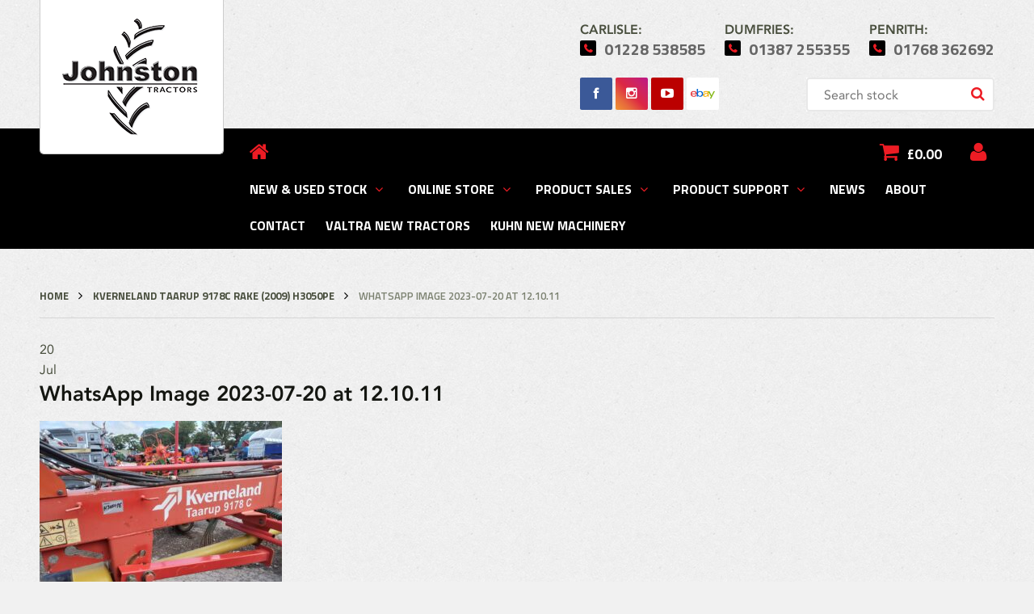

--- FILE ---
content_type: text/html; charset=UTF-8
request_url: https://www.johnstontractors.com/product/kverneland-taarup-9178c-rake-2009-h3050pe/whatsapp-image-2023-07-20-at-12-10-11/
body_size: 11055
content:
<!DOCTYPE html>
<html lang="en-GB">
<head>
<meta charset="UTF-8" />
<title>WhatsApp Image 2023-07-20 at 12.10.11 | Johnston TractorsJohnston Tractors</title>
<meta http-equiv="Content-Type" content="text/html; charset=UTF-8" />
<link rel="pingback" href="https://www.johnstontractors.com/xmlrpc.php" />
<meta http-equiv="cache-control" content="max-age=0" />
<meta http-equiv="cache-control" content="no-cache" />
<meta http-equiv="expires" content="0" />
<meta http-equiv="expires" content="Tue, 01 Jan 1980 1:00:00 GMT" />
<meta http-equiv="pragma" content="no-cache" />

<link href="//netdna.bootstrapcdn.com/font-awesome/4.0.3/css/font-awesome.css" rel="stylesheet">

<link rel='shortcut icon' type='image/x-icon' href='https://www.johnstontractors.com/wp-content/themes/superstore/images/favicon/favicon.ico' />
<link rel="apple-touch-icon" sizes="57x57" href="https://www.johnstontractors.com/wp-content/themes/superstore/images/favicon/favicon-57.png">
<link rel="apple-touch-icon" sizes="114x114" href="https://www.johnstontractors.com/wp-content/themes/superstore/images/favicon/favicon-114.png">
<link rel="apple-touch-icon" sizes="72x72" href="https://www.johnstontractors.com/wp-content/themes/superstore/images/favicon/favicon-72.png">    
<link rel="apple-touch-icon" sizes="144x144" href="https://www.johnstontractors.com/wp-content/themes/superstore/images/favicon/favicon-144.png">
<link rel="apple-touch-icon" sizes="60x60" href="https://www.johnstontractors.com/wp-content/themes/superstore/images/favicon/favicon-60.png">
<link rel="apple-touch-icon" sizes="120x120" href="https://www.johnstontractors.com/wp-content/themes/superstore/images/favicon/favicon-120.png">
<link rel="apple-touch-icon" sizes="76x76" href="https://www.johnstontractors.com/wp-content/themes/superstore/images/favicon/favicon-76.png">
<link rel="apple-touch-icon" sizes="152x152" href="https://www.johnstontractors.com/wp-content/themes/superstore/images/favicon/favicon-152.png">
<link rel="apple-touch-icon" sizes="180x180" href="https://www.johnstontractors.com/wp-content/themes/superstore/images/favicon/favicon-180.png">

<script type="text/javascript">
    var theme_url = 'https://www.johnstontractors.com/wp-content/themes/superstore';
</script>
<meta name='robots' content='index, follow, max-image-preview:large, max-snippet:-1, max-video-preview:-1' />

	<!-- This site is optimized with the Yoast SEO plugin v20.5 - https://yoast.com/wordpress/plugins/seo/ -->
	<link rel="canonical" href="https://www.johnstontractors.com/product/kverneland-taarup-9178c-rake-2009-h3050pe/whatsapp-image-2023-07-20-at-12-10-11/" />
	<meta property="og:locale" content="en_GB" />
	<meta property="og:type" content="article" />
	<meta property="og:title" content="WhatsApp Image 2023-07-20 at 12.10.11 | Johnston Tractors" />
	<meta property="og:url" content="https://www.johnstontractors.com/product/kverneland-taarup-9178c-rake-2009-h3050pe/whatsapp-image-2023-07-20-at-12-10-11/" />
	<meta property="og:site_name" content="Johnston Tractors" />
	<meta property="article:publisher" content="https://www.facebook.com/johnstontractors" />
	<meta property="og:image" content="https://www.johnstontractors.com/product/kverneland-taarup-9178c-rake-2009-h3050pe/whatsapp-image-2023-07-20-at-12-10-11" />
	<meta property="og:image:width" content="1" />
	<meta property="og:image:height" content="1" />
	<meta property="og:image:type" content="image/jpeg" />
	<script type="application/ld+json" class="yoast-schema-graph">{"@context":"https://schema.org","@graph":[{"@type":"WebPage","@id":"https://www.johnstontractors.com/product/kverneland-taarup-9178c-rake-2009-h3050pe/whatsapp-image-2023-07-20-at-12-10-11/","url":"https://www.johnstontractors.com/product/kverneland-taarup-9178c-rake-2009-h3050pe/whatsapp-image-2023-07-20-at-12-10-11/","name":"WhatsApp Image 2023-07-20 at 12.10.11 | Johnston Tractors","isPartOf":{"@id":"https://www.johnstontractors.com/#website"},"primaryImageOfPage":{"@id":"https://www.johnstontractors.com/product/kverneland-taarup-9178c-rake-2009-h3050pe/whatsapp-image-2023-07-20-at-12-10-11/#primaryimage"},"image":{"@id":"https://www.johnstontractors.com/product/kverneland-taarup-9178c-rake-2009-h3050pe/whatsapp-image-2023-07-20-at-12-10-11/#primaryimage"},"thumbnailUrl":"https://www.johnstontractors.com/wp-content/uploads/2023/07/WhatsApp-Image-2023-07-20-at-12.10.11.jpg","datePublished":"2023-07-20T13:50:47+00:00","dateModified":"2023-07-20T13:50:47+00:00","breadcrumb":{"@id":"https://www.johnstontractors.com/product/kverneland-taarup-9178c-rake-2009-h3050pe/whatsapp-image-2023-07-20-at-12-10-11/#breadcrumb"},"inLanguage":"en-GB","potentialAction":[{"@type":"ReadAction","target":["https://www.johnstontractors.com/product/kverneland-taarup-9178c-rake-2009-h3050pe/whatsapp-image-2023-07-20-at-12-10-11/"]}]},{"@type":"ImageObject","inLanguage":"en-GB","@id":"https://www.johnstontractors.com/product/kverneland-taarup-9178c-rake-2009-h3050pe/whatsapp-image-2023-07-20-at-12-10-11/#primaryimage","url":"https://www.johnstontractors.com/wp-content/uploads/2023/07/WhatsApp-Image-2023-07-20-at-12.10.11.jpg","contentUrl":"https://www.johnstontractors.com/wp-content/uploads/2023/07/WhatsApp-Image-2023-07-20-at-12.10.11.jpg","width":1600,"height":1200},{"@type":"BreadcrumbList","@id":"https://www.johnstontractors.com/product/kverneland-taarup-9178c-rake-2009-h3050pe/whatsapp-image-2023-07-20-at-12-10-11/#breadcrumb","itemListElement":[{"@type":"ListItem","position":1,"name":"Home","item":"https://www.johnstontractors.com/"},{"@type":"ListItem","position":2,"name":"KVERNELAND TAARUP 9178C RAKE (2009) H3050PE","item":"https://www.johnstontractors.com/product/kverneland-taarup-9178c-rake-2009-h3050pe/"},{"@type":"ListItem","position":3,"name":"WhatsApp Image 2023-07-20 at 12.10.11"}]},{"@type":"WebSite","@id":"https://www.johnstontractors.com/#website","url":"https://www.johnstontractors.com/","name":"Johnston Tractors","description":"Tractors | Machinery | Vehicles","publisher":{"@id":"https://www.johnstontractors.com/#organization"},"potentialAction":[{"@type":"SearchAction","target":{"@type":"EntryPoint","urlTemplate":"https://www.johnstontractors.com/?s={search_term_string}"},"query-input":"required name=search_term_string"}],"inLanguage":"en-GB"},{"@type":"Organization","@id":"https://www.johnstontractors.com/#organization","name":"Johnston Tractors Ltd","url":"https://www.johnstontractors.com/","logo":{"@type":"ImageObject","inLanguage":"en-GB","@id":"https://www.johnstontractors.com/#/schema/logo/image/","url":"https://www.johnstontractors.com/wp-content/uploads/2019/08/JT.jpg","contentUrl":"https://www.johnstontractors.com/wp-content/uploads/2019/08/JT.jpg","width":976,"height":976,"caption":"Johnston Tractors Ltd"},"image":{"@id":"https://www.johnstontractors.com/#/schema/logo/image/"},"sameAs":["https://www.facebook.com/johnstontractors","https://twitter.com/JohnstonTrac","https://www.instagram.com/johnstontractors","https://www.youtube.com/user/johnstontractors"]}]}</script>
	<!-- / Yoast SEO plugin. -->


<link rel='dns-prefetch' href='//maps.googleapis.com' />
<link rel="alternate" type="application/rss+xml" title="Johnston Tractors &raquo; Feed" href="https://www.johnstontractors.com/feed/" />
<link rel="alternate" type="application/rss+xml" title="Johnston Tractors &raquo; Comments Feed" href="https://www.johnstontractors.com/comments/feed/" />
<script type="text/javascript">
window._wpemojiSettings = {"baseUrl":"https:\/\/s.w.org\/images\/core\/emoji\/14.0.0\/72x72\/","ext":".png","svgUrl":"https:\/\/s.w.org\/images\/core\/emoji\/14.0.0\/svg\/","svgExt":".svg","source":{"concatemoji":"https:\/\/www.johnstontractors.com\/wp-includes\/js\/wp-emoji-release.min.js?ver=6.2.8"}};
/*! This file is auto-generated */
!function(e,a,t){var n,r,o,i=a.createElement("canvas"),p=i.getContext&&i.getContext("2d");function s(e,t){p.clearRect(0,0,i.width,i.height),p.fillText(e,0,0);e=i.toDataURL();return p.clearRect(0,0,i.width,i.height),p.fillText(t,0,0),e===i.toDataURL()}function c(e){var t=a.createElement("script");t.src=e,t.defer=t.type="text/javascript",a.getElementsByTagName("head")[0].appendChild(t)}for(o=Array("flag","emoji"),t.supports={everything:!0,everythingExceptFlag:!0},r=0;r<o.length;r++)t.supports[o[r]]=function(e){if(p&&p.fillText)switch(p.textBaseline="top",p.font="600 32px Arial",e){case"flag":return s("\ud83c\udff3\ufe0f\u200d\u26a7\ufe0f","\ud83c\udff3\ufe0f\u200b\u26a7\ufe0f")?!1:!s("\ud83c\uddfa\ud83c\uddf3","\ud83c\uddfa\u200b\ud83c\uddf3")&&!s("\ud83c\udff4\udb40\udc67\udb40\udc62\udb40\udc65\udb40\udc6e\udb40\udc67\udb40\udc7f","\ud83c\udff4\u200b\udb40\udc67\u200b\udb40\udc62\u200b\udb40\udc65\u200b\udb40\udc6e\u200b\udb40\udc67\u200b\udb40\udc7f");case"emoji":return!s("\ud83e\udef1\ud83c\udffb\u200d\ud83e\udef2\ud83c\udfff","\ud83e\udef1\ud83c\udffb\u200b\ud83e\udef2\ud83c\udfff")}return!1}(o[r]),t.supports.everything=t.supports.everything&&t.supports[o[r]],"flag"!==o[r]&&(t.supports.everythingExceptFlag=t.supports.everythingExceptFlag&&t.supports[o[r]]);t.supports.everythingExceptFlag=t.supports.everythingExceptFlag&&!t.supports.flag,t.DOMReady=!1,t.readyCallback=function(){t.DOMReady=!0},t.supports.everything||(n=function(){t.readyCallback()},a.addEventListener?(a.addEventListener("DOMContentLoaded",n,!1),e.addEventListener("load",n,!1)):(e.attachEvent("onload",n),a.attachEvent("onreadystatechange",function(){"complete"===a.readyState&&t.readyCallback()})),(e=t.source||{}).concatemoji?c(e.concatemoji):e.wpemoji&&e.twemoji&&(c(e.twemoji),c(e.wpemoji)))}(window,document,window._wpemojiSettings);
</script>
<style type="text/css">
img.wp-smiley,
img.emoji {
	display: inline !important;
	border: none !important;
	box-shadow: none !important;
	height: 1em !important;
	width: 1em !important;
	margin: 0 0.07em !important;
	vertical-align: -0.1em !important;
	background: none !important;
	padding: 0 !important;
}
</style>
	<link rel='stylesheet' id='wp-block-library-css' href='https://www.johnstontractors.com/wp-includes/css/dist/block-library/style.min.css?ver=6.2.8' type='text/css' media='all' />
<link rel='stylesheet' id='classic-theme-styles-css' href='https://www.johnstontractors.com/wp-includes/css/classic-themes.min.css?ver=6.2.8' type='text/css' media='all' />
<style id='global-styles-inline-css' type='text/css'>
body{--wp--preset--color--black: #000000;--wp--preset--color--cyan-bluish-gray: #abb8c3;--wp--preset--color--white: #ffffff;--wp--preset--color--pale-pink: #f78da7;--wp--preset--color--vivid-red: #cf2e2e;--wp--preset--color--luminous-vivid-orange: #ff6900;--wp--preset--color--luminous-vivid-amber: #fcb900;--wp--preset--color--light-green-cyan: #7bdcb5;--wp--preset--color--vivid-green-cyan: #00d084;--wp--preset--color--pale-cyan-blue: #8ed1fc;--wp--preset--color--vivid-cyan-blue: #0693e3;--wp--preset--color--vivid-purple: #9b51e0;--wp--preset--gradient--vivid-cyan-blue-to-vivid-purple: linear-gradient(135deg,rgba(6,147,227,1) 0%,rgb(155,81,224) 100%);--wp--preset--gradient--light-green-cyan-to-vivid-green-cyan: linear-gradient(135deg,rgb(122,220,180) 0%,rgb(0,208,130) 100%);--wp--preset--gradient--luminous-vivid-amber-to-luminous-vivid-orange: linear-gradient(135deg,rgba(252,185,0,1) 0%,rgba(255,105,0,1) 100%);--wp--preset--gradient--luminous-vivid-orange-to-vivid-red: linear-gradient(135deg,rgba(255,105,0,1) 0%,rgb(207,46,46) 100%);--wp--preset--gradient--very-light-gray-to-cyan-bluish-gray: linear-gradient(135deg,rgb(238,238,238) 0%,rgb(169,184,195) 100%);--wp--preset--gradient--cool-to-warm-spectrum: linear-gradient(135deg,rgb(74,234,220) 0%,rgb(151,120,209) 20%,rgb(207,42,186) 40%,rgb(238,44,130) 60%,rgb(251,105,98) 80%,rgb(254,248,76) 100%);--wp--preset--gradient--blush-light-purple: linear-gradient(135deg,rgb(255,206,236) 0%,rgb(152,150,240) 100%);--wp--preset--gradient--blush-bordeaux: linear-gradient(135deg,rgb(254,205,165) 0%,rgb(254,45,45) 50%,rgb(107,0,62) 100%);--wp--preset--gradient--luminous-dusk: linear-gradient(135deg,rgb(255,203,112) 0%,rgb(199,81,192) 50%,rgb(65,88,208) 100%);--wp--preset--gradient--pale-ocean: linear-gradient(135deg,rgb(255,245,203) 0%,rgb(182,227,212) 50%,rgb(51,167,181) 100%);--wp--preset--gradient--electric-grass: linear-gradient(135deg,rgb(202,248,128) 0%,rgb(113,206,126) 100%);--wp--preset--gradient--midnight: linear-gradient(135deg,rgb(2,3,129) 0%,rgb(40,116,252) 100%);--wp--preset--duotone--dark-grayscale: url('#wp-duotone-dark-grayscale');--wp--preset--duotone--grayscale: url('#wp-duotone-grayscale');--wp--preset--duotone--purple-yellow: url('#wp-duotone-purple-yellow');--wp--preset--duotone--blue-red: url('#wp-duotone-blue-red');--wp--preset--duotone--midnight: url('#wp-duotone-midnight');--wp--preset--duotone--magenta-yellow: url('#wp-duotone-magenta-yellow');--wp--preset--duotone--purple-green: url('#wp-duotone-purple-green');--wp--preset--duotone--blue-orange: url('#wp-duotone-blue-orange');--wp--preset--font-size--small: 13px;--wp--preset--font-size--medium: 20px;--wp--preset--font-size--large: 36px;--wp--preset--font-size--x-large: 42px;--wp--preset--spacing--20: 0.44rem;--wp--preset--spacing--30: 0.67rem;--wp--preset--spacing--40: 1rem;--wp--preset--spacing--50: 1.5rem;--wp--preset--spacing--60: 2.25rem;--wp--preset--spacing--70: 3.38rem;--wp--preset--spacing--80: 5.06rem;--wp--preset--shadow--natural: 6px 6px 9px rgba(0, 0, 0, 0.2);--wp--preset--shadow--deep: 12px 12px 50px rgba(0, 0, 0, 0.4);--wp--preset--shadow--sharp: 6px 6px 0px rgba(0, 0, 0, 0.2);--wp--preset--shadow--outlined: 6px 6px 0px -3px rgba(255, 255, 255, 1), 6px 6px rgba(0, 0, 0, 1);--wp--preset--shadow--crisp: 6px 6px 0px rgba(0, 0, 0, 1);}:where(.is-layout-flex){gap: 0.5em;}body .is-layout-flow > .alignleft{float: left;margin-inline-start: 0;margin-inline-end: 2em;}body .is-layout-flow > .alignright{float: right;margin-inline-start: 2em;margin-inline-end: 0;}body .is-layout-flow > .aligncenter{margin-left: auto !important;margin-right: auto !important;}body .is-layout-constrained > .alignleft{float: left;margin-inline-start: 0;margin-inline-end: 2em;}body .is-layout-constrained > .alignright{float: right;margin-inline-start: 2em;margin-inline-end: 0;}body .is-layout-constrained > .aligncenter{margin-left: auto !important;margin-right: auto !important;}body .is-layout-constrained > :where(:not(.alignleft):not(.alignright):not(.alignfull)){max-width: var(--wp--style--global--content-size);margin-left: auto !important;margin-right: auto !important;}body .is-layout-constrained > .alignwide{max-width: var(--wp--style--global--wide-size);}body .is-layout-flex{display: flex;}body .is-layout-flex{flex-wrap: wrap;align-items: center;}body .is-layout-flex > *{margin: 0;}:where(.wp-block-columns.is-layout-flex){gap: 2em;}.has-black-color{color: var(--wp--preset--color--black) !important;}.has-cyan-bluish-gray-color{color: var(--wp--preset--color--cyan-bluish-gray) !important;}.has-white-color{color: var(--wp--preset--color--white) !important;}.has-pale-pink-color{color: var(--wp--preset--color--pale-pink) !important;}.has-vivid-red-color{color: var(--wp--preset--color--vivid-red) !important;}.has-luminous-vivid-orange-color{color: var(--wp--preset--color--luminous-vivid-orange) !important;}.has-luminous-vivid-amber-color{color: var(--wp--preset--color--luminous-vivid-amber) !important;}.has-light-green-cyan-color{color: var(--wp--preset--color--light-green-cyan) !important;}.has-vivid-green-cyan-color{color: var(--wp--preset--color--vivid-green-cyan) !important;}.has-pale-cyan-blue-color{color: var(--wp--preset--color--pale-cyan-blue) !important;}.has-vivid-cyan-blue-color{color: var(--wp--preset--color--vivid-cyan-blue) !important;}.has-vivid-purple-color{color: var(--wp--preset--color--vivid-purple) !important;}.has-black-background-color{background-color: var(--wp--preset--color--black) !important;}.has-cyan-bluish-gray-background-color{background-color: var(--wp--preset--color--cyan-bluish-gray) !important;}.has-white-background-color{background-color: var(--wp--preset--color--white) !important;}.has-pale-pink-background-color{background-color: var(--wp--preset--color--pale-pink) !important;}.has-vivid-red-background-color{background-color: var(--wp--preset--color--vivid-red) !important;}.has-luminous-vivid-orange-background-color{background-color: var(--wp--preset--color--luminous-vivid-orange) !important;}.has-luminous-vivid-amber-background-color{background-color: var(--wp--preset--color--luminous-vivid-amber) !important;}.has-light-green-cyan-background-color{background-color: var(--wp--preset--color--light-green-cyan) !important;}.has-vivid-green-cyan-background-color{background-color: var(--wp--preset--color--vivid-green-cyan) !important;}.has-pale-cyan-blue-background-color{background-color: var(--wp--preset--color--pale-cyan-blue) !important;}.has-vivid-cyan-blue-background-color{background-color: var(--wp--preset--color--vivid-cyan-blue) !important;}.has-vivid-purple-background-color{background-color: var(--wp--preset--color--vivid-purple) !important;}.has-black-border-color{border-color: var(--wp--preset--color--black) !important;}.has-cyan-bluish-gray-border-color{border-color: var(--wp--preset--color--cyan-bluish-gray) !important;}.has-white-border-color{border-color: var(--wp--preset--color--white) !important;}.has-pale-pink-border-color{border-color: var(--wp--preset--color--pale-pink) !important;}.has-vivid-red-border-color{border-color: var(--wp--preset--color--vivid-red) !important;}.has-luminous-vivid-orange-border-color{border-color: var(--wp--preset--color--luminous-vivid-orange) !important;}.has-luminous-vivid-amber-border-color{border-color: var(--wp--preset--color--luminous-vivid-amber) !important;}.has-light-green-cyan-border-color{border-color: var(--wp--preset--color--light-green-cyan) !important;}.has-vivid-green-cyan-border-color{border-color: var(--wp--preset--color--vivid-green-cyan) !important;}.has-pale-cyan-blue-border-color{border-color: var(--wp--preset--color--pale-cyan-blue) !important;}.has-vivid-cyan-blue-border-color{border-color: var(--wp--preset--color--vivid-cyan-blue) !important;}.has-vivid-purple-border-color{border-color: var(--wp--preset--color--vivid-purple) !important;}.has-vivid-cyan-blue-to-vivid-purple-gradient-background{background: var(--wp--preset--gradient--vivid-cyan-blue-to-vivid-purple) !important;}.has-light-green-cyan-to-vivid-green-cyan-gradient-background{background: var(--wp--preset--gradient--light-green-cyan-to-vivid-green-cyan) !important;}.has-luminous-vivid-amber-to-luminous-vivid-orange-gradient-background{background: var(--wp--preset--gradient--luminous-vivid-amber-to-luminous-vivid-orange) !important;}.has-luminous-vivid-orange-to-vivid-red-gradient-background{background: var(--wp--preset--gradient--luminous-vivid-orange-to-vivid-red) !important;}.has-very-light-gray-to-cyan-bluish-gray-gradient-background{background: var(--wp--preset--gradient--very-light-gray-to-cyan-bluish-gray) !important;}.has-cool-to-warm-spectrum-gradient-background{background: var(--wp--preset--gradient--cool-to-warm-spectrum) !important;}.has-blush-light-purple-gradient-background{background: var(--wp--preset--gradient--blush-light-purple) !important;}.has-blush-bordeaux-gradient-background{background: var(--wp--preset--gradient--blush-bordeaux) !important;}.has-luminous-dusk-gradient-background{background: var(--wp--preset--gradient--luminous-dusk) !important;}.has-pale-ocean-gradient-background{background: var(--wp--preset--gradient--pale-ocean) !important;}.has-electric-grass-gradient-background{background: var(--wp--preset--gradient--electric-grass) !important;}.has-midnight-gradient-background{background: var(--wp--preset--gradient--midnight) !important;}.has-small-font-size{font-size: var(--wp--preset--font-size--small) !important;}.has-medium-font-size{font-size: var(--wp--preset--font-size--medium) !important;}.has-large-font-size{font-size: var(--wp--preset--font-size--large) !important;}.has-x-large-font-size{font-size: var(--wp--preset--font-size--x-large) !important;}
.wp-block-navigation a:where(:not(.wp-element-button)){color: inherit;}
:where(.wp-block-columns.is-layout-flex){gap: 2em;}
.wp-block-pullquote{font-size: 1.5em;line-height: 1.6;}
</style>
<link rel='stylesheet' id='font-styles-css' href='https://www.johnstontractors.com/wp-content/themes/superstore/css/fonts.css?ver=6.2.8' type='text/css' media='all' />
<link rel='stylesheet' id='theme-stylesheet-css' href='https://www.johnstontractors.com/wp-content/themes/superstore/style.css?ver=6.2.8' type='text/css' media='all' />
<link rel='stylesheet' id='woo-layout-css' href='https://www.johnstontractors.com/wp-content/themes/superstore/css/layout.css?ver=6.2.8' type='text/css' media='all' />
<link rel='stylesheet' id='woocommerce-css' href='https://www.johnstontractors.com/wp-content/themes/superstore/css/woocommerce.css?ver=6.2.8' type='text/css' media='all' />
<script type='text/javascript' src='https://www.johnstontractors.com/wp-includes/js/jquery/jquery.min.js?ver=3.6.4' id='jquery-core-js'></script>
<script type='text/javascript' src='https://www.johnstontractors.com/wp-includes/js/jquery/jquery-migrate.min.js?ver=3.4.0' id='jquery-migrate-js'></script>
<script type='text/javascript' src='https://www.johnstontractors.com/wp-content/themes/superstore/includes/js/third-party.js?ver=6.2.8' id='third party-js'></script>
<script type='text/javascript' src='https://www.johnstontractors.com/wp-content/themes/superstore/includes/js/jquery.tiptip.min.js?ver=6.2.8' id='tiptip-js'></script>
<script type='text/javascript' src='https://www.johnstontractors.com/wp-content/themes/superstore/includes/js/photoswipe/photoswipe.min.js?ver=6.2.8' id='enable-lightbox-2-js'></script>
<script type='text/javascript' src='https://www.johnstontractors.com/wp-content/themes/superstore/includes/js/photoswipe/photoswipe-ui-default.min.js?ver=6.2.8' id='enable-lightbox-3-js'></script>
<script type='text/javascript' src='https://www.johnstontractors.com/wp-content/themes/superstore/includes/js/jquery.flexslider-min.js?ver=6.2.8' id='flexslider-js'></script>
<script type='text/javascript' src='https://www.johnstontractors.com/wp-content/themes/superstore/includes/js/general.js?ver=6.2.8' id='general-js'></script>
<script type='text/javascript' src='https://maps.googleapis.com/maps/api/js?key=AIzaSyC_mS3zNt5pfP9TYq5KMaUJwVBrwZI8Adw&#038;ver=6.2.8' id='google-maps-js'></script>
<link rel="https://api.w.org/" href="https://www.johnstontractors.com/wp-json/" /><link rel="alternate" type="application/json" href="https://www.johnstontractors.com/wp-json/wp/v2/media/34375" /><link rel="EditURI" type="application/rsd+xml" title="RSD" href="https://www.johnstontractors.com/xmlrpc.php?rsd" />
<link rel="wlwmanifest" type="application/wlwmanifest+xml" href="https://www.johnstontractors.com/wp-includes/wlwmanifest.xml" />
<meta name="generator" content="WordPress 6.2.8" />
<meta name="generator" content="WooCommerce 2.4.7" />
<link rel='shortlink' href='https://www.johnstontractors.com/?p=34375' />
<link rel="alternate" type="application/json+oembed" href="https://www.johnstontractors.com/wp-json/oembed/1.0/embed?url=https%3A%2F%2Fwww.johnstontractors.com%2Fproduct%2Fkverneland-taarup-9178c-rake-2009-h3050pe%2Fwhatsapp-image-2023-07-20-at-12-10-11%2F" />
<link rel="alternate" type="text/xml+oembed" href="https://www.johnstontractors.com/wp-json/oembed/1.0/embed?url=https%3A%2F%2Fwww.johnstontractors.com%2Fproduct%2Fkverneland-taarup-9178c-rake-2009-h3050pe%2Fwhatsapp-image-2023-07-20-at-12-10-11%2F&#038;format=xml" />
<script type="text/javascript" src="https://secure.dawn3host.com/js/209163.js" ></script>
<noscript><img alt="" src="https://secure.dawn3host.com/209163.png" style="display:none;" /></noscript>
<!-- Theme version -->
<meta name="generator" content="Johnston Tractors 1." />
<meta name="generator" content="WooFramework 5.5.5" />

<!-- Always force latest IE rendering engine (even in intranet) & Chrome Frame -->
<meta http-equiv="X-UA-Compatible" content="IE=edge,chrome=1" />

<!--  Mobile viewport scale | Disable user zooming as the layout is optimised -->
<meta name="viewport" content="width=device-width, initial-scale=1, maximum-scale=1">
<!--[if lt IE 9]>
<script src="https://html5shim.googlecode.com/svn/trunk/html5.js"></script>
<![endif]-->
		<link rel="icon" href="https://www.johnstontractors.com/wp-content/uploads/2025/08/cropped-JT2-32x32.png" sizes="32x32" />
<link rel="icon" href="https://www.johnstontractors.com/wp-content/uploads/2025/08/cropped-JT2-192x192.png" sizes="192x192" />
<link rel="apple-touch-icon" href="https://www.johnstontractors.com/wp-content/uploads/2025/08/cropped-JT2-180x180.png" />
<meta name="msapplication-TileImage" content="https://www.johnstontractors.com/wp-content/uploads/2025/08/cropped-JT2-270x270.png" />
		<style type="text/css" id="wp-custom-css">
			.page-template-template-contact-php .gform_wrapper #field_1_7 {
	width: 100%;
}		</style>
		
<!-- Google Webfonts -->
<link href="https://fonts.googleapis.com/css?family=Titillium+Web:600,700" rel="stylesheet" type="text/css" />

<!-- Alt Stylesheet -->
<link href="https://www.johnstontractors.com/wp-content/themes/superstore/styles/green.css" rel="stylesheet" type="text/css" />

<!-- Custom Favicon -->
<link rel="shortcut icon" href="https://www.johnstontractors.com/wp-content/uploads/2018/10/favicon.png"/>

<!-- Woo Shortcodes CSS -->
<link href="https://www.johnstontractors.com/wp-content/themes/superstore/functions/css/shortcodes.css" rel="stylesheet" type="text/css" />

<!-- Custom Stylesheet -->
<link href="https://www.johnstontractors.com/wp-content/themes/superstore//includes/js/photoswipe/photoswipe.css" rel="stylesheet" type="text/css" />

<!-- Custom Stylesheet -->
<link href="https://www.johnstontractors.com/wp-content/themes/superstore//includes/js/photoswipe/default-skin/default-skin.css" rel="stylesheet" type="text/css" />

<!-- Custom Stylesheet -->
<link href="https://www.johnstontractors.com/wp-content/themes/superstore/custom.css?v=1.6" rel="stylesheet" type="text/css" />
</head>
<body class="attachment attachment-template-default single single-attachment postid-34375 attachmentid-34375 attachment-jpeg chrome alt-style-green layout-right-content ">
  
<!--<script>
  (function(i,s,o,g,r,a,m){i['GoogleAnalyticsObject']=r;i[r]=i[r]||function(){
  (i[r].q=i[r].q||[]).push(arguments)},i[r].l=1*new Date();a=s.createElement(o),
  m=s.getElementsByTagName(o)[0];a.async=1;a.src=g;m.parentNode.insertBefore(a,m)
  })(window,document,'script','//www.google-analytics.com/analytics.js','ga');
  ga('create', 'UA-36029172-3', 'auto');
  ga('send', 'pageview');
</script>-->

<!-- Global site tag (gtag.js) - Google Analytics -->
<script async src="https://www.googletagmanager.com/gtag/js?id=UA-111193111-1"></script>
<script>
  window.dataLayer = window.dataLayer || [];
  function gtag(){dataLayer.push(arguments);}
  gtag('js', new Date());
  gtag('config', 'UA-111193111-1');
</script>


<div id="wrapper">

    
	<header id="header" class="col-full">

		<div class="header-top">



            <div class="row">

                
	<a id="logo" href="https://www.johnstontractors.com/" title="Tractors | Machinery | Vehicles">
		<img src="https://www.johnstontractors.com/wp-content/uploads/2018/10/jt_logo.png" alt="Johnston Tractors" />
	</a>

                <hgroup>
                    <span class="nav-toggle"><span class="text">Menu</span> <a href="#navigation"><span>Navigation</span></a></span>
                    <div class="site-title"><a href="https://www.johnstontractors.com/">Johnston Tractors</a></div>
                </hgroup>

                <div class="header-right">
                    <div class="header-logos">
                <!-- <img src="/images/john_deere_logo.png" alt="" class="logo-header" />
                        <img src="/images/kverneland_logo.png" alt="" class="logo-header" />
                        <img src="/images/suzuki_logo.png" alt="" class="logo-header" /> -->
                </div>

                    <div class="phone-search-wrap">
                            <div class="phone-item"><span class="phone-title">Carlisle:</span><span class="phone fa fa-phone">01228 538585</span></div>
                            <div class="phone-item"><span class="phone-title">Dumfries:</span><span class="phone fa fa-phone">01387 255355</span></div>
                            <div class="phone-item"><span class="phone-title">Penrith:</span><span class="phone fa fa-phone">01768 362692</span></div>
                    </div>
                    <div class="social-search-wrap">
                        <ul class="social-icons">
                            <li><a href="https://www.facebook.com/johnstontractors/" target="_blank"><span class="fa fa-facebook"></span></a></li>
                            <li><a href="https://instagram.com/johnstontractors" target="_blank"><span class="fa fa-instagram"></span></a></li>
                            <li><a href="https://www.youtube.com/user/johnstontractors" target="_blank"><span class="fa fa-youtube-play"></span></a></li>
                            <li><a href="http://www.ebay.co.uk/usr/johnstontractors" target="_blank"><span class="ebay"><img src="https://www.johnstontractors.com/wp-content/themes/superstore/images/icon-ebay.png" /></span></a></li>
                        </ul>
                        <div class="widget woocommerce widget_product_search">
    <form role="search" method="get" id="searchform" action="">
        <div>
            <label class="screen-reader-text" for="s"></label>
            <input type="text" value="" name="s" id="s" placeholder="Search stock"  />
            <button type="submit" id="searchsubmit">Search</button>
            <input type="hidden" value="product" name="post_type">
            <input type="hidden" value="stock" name="product_cat_slug">
        </div>
    </form>
</div>                    </div>

                                    </div>

            </div><!--/.row-->

	    </div><!--/.header-top-->

		
	</header><!-- /#header -->

    <div class="nav-wrapper fix">
        <div class="col-full">
            <nav id="navigation" class="col-full" role="navigation">

                <div class="phone-mobile-wrapper fix">
                    <div class="phone-search-wrap phone-search-wrap-mobile">
                            <div class="phone-item"><span class="phone-title">Carlisle:</span><span class="phone-mobile fa fa-phone">01228 538585</span></div>
                            <div class="phone-item"><span class="phone-title">Dumfries:</span><span class="phone-mobile fa fa-phone">01387 255355</span></div>
                            <div class="phone-item"><span class="phone-title">Penrith:</span><span class="phone-mobile fa fa-phone">01768 362692</span></div>
                    </div>
                    <div class="phone-shop-account-wraper">
                            <div class="account logged-out">
        <a href="https://www.johnstontractors.com/my-account/" title="Log In" class="fa fa-user user-icon"></a>
        <ul class="sub-menu">
                        <li class="my-account"><a href="https://www.johnstontractors.com/my-account/" title="Log In"><span>Log In</span></a></li>
        
        
                </ul>
        </div>
                        
        <ul class="cart">
            <li class="container">


                <div class="fa fa-shopping-cart">        <a class="cart-contents" href="https://www.johnstontractors.com/cart/" title="View your shopping cart"><span class="amount">&pound;0.00</span> <span class="contents">0</span></a>
    </div>
    <div class="widget woocommerce widget_shopping_cart"><h2 class="widgettitle">Your Cart</h2><div class="widget_shopping_cart_content"></div></div>            </li>
        </ul>

                        </div>
                </div>

                <a href="/" title="Home" class="menu-home-icon fa fa-home"></a>

                <ul id="main-nav" class="nav fl"><li id="menu-item-199" class="menu-item menu-item-type-taxonomy menu-item-object-product_cat menu-item-has-children menu-item-199"><a href="https://www.johnstontractors.com/product-category/stock/">New &amp; Used Stock</a>
<ul class="sub-menu">
	<li id="menu-item-211" class="menu-item menu-item-type-taxonomy menu-item-object-product_cat menu-item-211"><a href="https://www.johnstontractors.com/product-category/stock/tractors/">Tractors</a></li>
	<li id="menu-item-207" class="menu-item menu-item-type-taxonomy menu-item-object-product_cat menu-item-207"><a title="Kuhn New Machinery" href="https://www.johnstontractors.com/product-category/stock/machinery/">Machinery</a></li>
	<li id="menu-item-212" class="menu-item menu-item-type-taxonomy menu-item-object-product_cat menu-item-212"><a href="https://www.johnstontractors.com/product-category/stock/vehicles/">Vehicles</a></li>
	<li id="menu-item-18798" class="menu-item menu-item-type-taxonomy menu-item-object-product_cat menu-item-18798"><a href="https://www.johnstontractors.com/product-category/stock/demo/">Ex Demo</a></li>
	<li id="menu-item-18800" class="menu-item menu-item-type-taxonomy menu-item-object-product_cat menu-item-18800"><a href="https://www.johnstontractors.com/product-category/stock/trade/">Trade Zone</a></li>
	<li id="menu-item-38390" class="menu-item menu-item-type-taxonomy menu-item-object-product_cat menu-item-38390"><a href="https://www.johnstontractors.com/product-category/stock/vintage/">Vintage</a></li>
	<li id="menu-item-39832" class="menu-item menu-item-type-custom menu-item-object-custom menu-item-39832"><a target="_blank" rel="noopener" href="http://www.bhplantsales.com/">Plant</a></li>
</ul>
</li>
<li id="menu-item-198" class="menu-item menu-item-type-taxonomy menu-item-object-product_cat menu-item-has-children menu-item-198"><a href="https://www.johnstontractors.com/product-category/store/">Online Store</a>
<ul class="sub-menu">
	<li id="menu-item-205" class="menu-item menu-item-type-taxonomy menu-item-object-product_cat menu-item-205"><a href="https://www.johnstontractors.com/product-category/store/parts/">Parts</a></li>
	<li id="menu-item-204" class="menu-item menu-item-type-taxonomy menu-item-object-product_cat menu-item-204"><a href="https://www.johnstontractors.com/product-category/store/accessories/">Accessories</a></li>
	<li id="menu-item-203" class="menu-item menu-item-type-taxonomy menu-item-object-product_cat menu-item-203"><a href="https://www.johnstontractors.com/product-category/store/equipment/">Equipment</a></li>
	<li id="menu-item-200" class="menu-item menu-item-type-taxonomy menu-item-object-product_cat menu-item-200"><a href="https://www.johnstontractors.com/product-category/store/clothing/">Clothing</a></li>
	<li id="menu-item-202" class="menu-item menu-item-type-taxonomy menu-item-object-product_cat menu-item-202"><a href="https://www.johnstontractors.com/product-category/store/other-merchandise/">Other Merchandise</a></li>
</ul>
</li>
<li id="menu-item-397" class="menu-item menu-item-type-post_type menu-item-object-page menu-item-has-children menu-item-397"><a href="https://www.johnstontractors.com/sales/">Product Sales</a>
<ul class="sub-menu">
	<li id="menu-item-22940" class="menu-item menu-item-type-taxonomy menu-item-object-sales-category menu-item-22940"><a href="https://www.johnstontractors.com/sales-category/fendt/">Fendt</a></li>
	<li id="menu-item-393" class="menu-item menu-item-type-taxonomy menu-item-object-sales-category menu-item-393"><a href="https://www.johnstontractors.com/sales-category/valtra/">Valtra</a></li>
	<li id="menu-item-19442" class="menu-item menu-item-type-taxonomy menu-item-object-sales-category menu-item-19442"><a href="https://www.johnstontractors.com/sales-category/kuhn/">Kuhn</a></li>
	<li id="menu-item-395" class="menu-item menu-item-type-taxonomy menu-item-object-sales-category menu-item-395"><a href="https://www.johnstontractors.com/sales-category/suzuki-atv/">Suzuki ATV</a></li>
	<li id="menu-item-1706" class="menu-item menu-item-type-taxonomy menu-item-object-sales-category menu-item-1706"><a href="https://www.johnstontractors.com/sales-category/other-equipment/">Other Equipment</a></li>
	<li id="menu-item-22941" class="menu-item menu-item-type-taxonomy menu-item-object-sales-category menu-item-22941"><a href="https://www.johnstontractors.com/sales-category/finance/">Finance</a></li>
</ul>
</li>
<li id="menu-item-38" class="menu-item menu-item-type-post_type menu-item-object-page menu-item-has-children menu-item-38"><a href="https://www.johnstontractors.com/support/">Product Support</a>
<ul class="sub-menu">
	<li id="menu-item-226" class="menu-item menu-item-type-post_type menu-item-object-page menu-item-226"><a title="Parts for Valtra and Fendt Tractors" href="https://www.johnstontractors.com/support/parts/">Parts</a></li>
	<li id="menu-item-225" class="menu-item menu-item-type-post_type menu-item-object-page menu-item-225"><a title="Service for Valtra and Fendt Tractors" href="https://www.johnstontractors.com/support/service/">Service</a></li>
</ul>
</li>
<li id="menu-item-48" class="menu-item menu-item-type-post_type menu-item-object-page menu-item-48"><a href="https://www.johnstontractors.com/news/">News</a></li>
<li id="menu-item-37" class="menu-item menu-item-type-post_type menu-item-object-page menu-item-37"><a href="https://www.johnstontractors.com/about/">About</a></li>
<li id="menu-item-49" class="menu-item menu-item-type-post_type menu-item-object-page menu-item-49"><a href="https://www.johnstontractors.com/contact/">Contact</a></li>
<li id="menu-item-33475" class="menu-item menu-item-type-post_type menu-item-object-page menu-item-33475"><a href="https://www.johnstontractors.com/valtra-new-tractors/">VALTRA NEW TRACTORS</a></li>
<li id="menu-item-32595" class="menu-item menu-item-type-taxonomy menu-item-object-product_cat menu-item-32595"><a href="https://www.johnstontractors.com/product-category/stock/machinery/kuhn-new-machinery/">KUHN NEW MACHINERY</a></li>
</ul>                
                <div class="social-icons-wrapper">
                    <ul class="social-icons">
                        <li><a href="https://www.facebook.com/johnstontractors/" target="_blank"><span class="fa fa-facebook"></span></a></li>
                        <li><a href="https://instagram.com/johnstontractors" target="_blank"><span class="fa fa-instagram"></span></a></li>
                        <li><a href="https://www.youtube.com/user/johnstontractors" target="_blank"><span class="fa fa-youtube-play"></span></a></li>
                        <li><a href="http://www.ebay.co.uk/usr/johnstontractors" target="_blank"><span class="ebay"><img src="https://www.johnstontractors.com/wp-content/themes/superstore/images/icon-ebay.png" /></span></a></li>
                    </ul>
                </div>

            </nav><!-- /#navigation -->
        </div>
    </div>

    
	
    <div id="content" class="col-full">

    	<section class="breadcrumbs-wrap"><div class="breadcrumb breadcrumbs woo-breadcrumbs"><div class="breadcrumb-trail"><a href="https://www.johnstontractors.com" title="Johnston Tractors" rel="home" class="trail-begin">Home</a> <span class="sep"> </span> <a href="https://www.johnstontractors.com/product/kverneland-taarup-9178c-rake-2009-h3050pe/" title="KVERNELAND TAARUP 9178C RAKE (2009) H3050PE">KVERNELAND TAARUP 9178C RAKE (2009) H3050PE</a> <span class="sep"> </span> <span class="trail-end">WhatsApp Image 2023-07-20 at 12.10.11</span></div></div></section><!--/#breadcrumbs-wrap -->
		<section id="main" class="col-left">

        			<article class="post-34375 attachment type-attachment status-inherit hentry">

                <div class="post-content-wrapper fix">

                    
                    <div class="post-content fix">
                        <aside class="post-meta">
                            <div class="date">20</div>
                            <div class="month">Jul</div>
                        </aside>

                        <section class="entry fix">

                            <header class="post-header">
                                <h1><span>WhatsApp Image 2023-07-20 at 12.10.11</span></h1>
                            </header>

                            <p class="attachment"><a href='https://www.johnstontractors.com/wp-content/uploads/2023/07/WhatsApp-Image-2023-07-20-at-12.10.11.jpg'><img width="300" height="225" src="https://www.johnstontractors.com/wp-content/uploads/2023/07/WhatsApp-Image-2023-07-20-at-12.10.11-300x225.jpg" class="attachment-medium size-medium" alt="" decoding="async" loading="lazy" srcset="https://www.johnstontractors.com/wp-content/uploads/2023/07/WhatsApp-Image-2023-07-20-at-12.10.11-300x225.jpg 300w, https://www.johnstontractors.com/wp-content/uploads/2023/07/WhatsApp-Image-2023-07-20-at-12.10.11-1024x768.jpg 1024w, https://www.johnstontractors.com/wp-content/uploads/2023/07/WhatsApp-Image-2023-07-20-at-12.10.11-768x576.jpg 768w, https://www.johnstontractors.com/wp-content/uploads/2023/07/WhatsApp-Image-2023-07-20-at-12.10.11-1536x1152.jpg 1536w, https://www.johnstontractors.com/wp-content/uploads/2023/07/WhatsApp-Image-2023-07-20-at-12.10.11-827x620.jpg 827w, https://www.johnstontractors.com/wp-content/uploads/2023/07/WhatsApp-Image-2023-07-20-at-12.10.11-600x450.jpg 600w, https://www.johnstontractors.com/wp-content/uploads/2023/07/WhatsApp-Image-2023-07-20-at-12.10.11.jpg 1600w" sizes="(max-width: 300px) 100vw, 300px" /></a></p>
                                                    </section>

                    </div><!--/.post-content-->
                </div>

            </article><!-- .post -->

				
					
            
       	<nav id="post-entries" class="fix">
	            <div class="nav-prev fl read-more"><a href="https://www.johnstontractors.com/product/kverneland-taarup-9178c-rake-2009-h3050pe/" rel="prev">Previous</a></div>
	            <div class="nav-next fr read-more"></div>
	        </nav><!-- #post-entries -->

		</section><!-- #main -->

		
        

    </div><!-- #content -->


    <div id="fixMap" style="height: 0; width: 0;"></div>

	<div class="footer-wrap">

        
		<section id="footer-widgets" class="col-full col-4 fix">

			<div class="block footer-widget-1">
                <h4><span>Info</span></h4>
                <div class="menu-footer-info-container"><ul id="menu-footer-info" class="menu"><li id="menu-item-320" class="menu-item menu-item-type-custom menu-item-object-custom menu-item-home menu-item-320"><a href="https://www.johnstontractors.com/">Home</a></li>
<li id="menu-item-1709" class="menu-item menu-item-type-post_type menu-item-object-page menu-item-1709"><a href="https://www.johnstontractors.com/sales/">Product Sales</a></li>
<li id="menu-item-324" class="menu-item menu-item-type-post_type menu-item-object-page menu-item-324"><a href="https://www.johnstontractors.com/support/">Product Support</a></li>
<li id="menu-item-323" class="menu-item menu-item-type-post_type menu-item-object-page menu-item-323"><a href="https://www.johnstontractors.com/news/">News</a></li>
<li id="menu-item-321" class="menu-item menu-item-type-post_type menu-item-object-page menu-item-321"><a href="https://www.johnstontractors.com/about/">About Us</a></li>
<li id="menu-item-322" class="menu-item menu-item-type-post_type menu-item-object-page menu-item-322"><a href="https://www.johnstontractors.com/contact/">Contact Us</a></li>
<li id="menu-item-13235" class="menu-item menu-item-type-post_type menu-item-object-page menu-item-13235"><a href="https://www.johnstontractors.com/privacy-policy/">Privacy Policy</a></li>
</ul></div>			</div>

            <div class="block footer-widget-2">
                <h4><span>Shop</span></h4>
                <div class="menu-footer-shop-container"><ul id="menu-footer-shop" class="menu"><li id="menu-item-325" class="menu-item menu-item-type-taxonomy menu-item-object-product_cat menu-item-325"><a href="https://www.johnstontractors.com/product-category/stock/">New &amp; Used Stock</a></li>
<li id="menu-item-326" class="menu-item menu-item-type-taxonomy menu-item-object-product_cat menu-item-326"><a href="https://www.johnstontractors.com/product-category/store/">Online Store</a></li>
<li id="menu-item-327" class="menu-item menu-item-type-post_type menu-item-object-page menu-item-327"><a href="https://www.johnstontractors.com/cart/">Cart</a></li>
<li id="menu-item-328" class="menu-item menu-item-type-post_type menu-item-object-page menu-item-328"><a href="https://www.johnstontractors.com/my-account/">Account</a></li>
</ul></div>			</div>

            <div class="block footer-widget-3">
                <h4><span>Get In Touch</span></h4>

                <p>Carlisle - Tel: <span class="footer-highlight">01228 538585</span><br/>
                Dumfries - Tel: <span class="footer-highlight">01387 255355</span><br/>
                Penrith - Tel: <span class="footer-highlight">01768 362692</span></p>

                <ul class="social-icons">
                    <li><a href="https://www.facebook.com/johnstontractors/" target="_blank"><span class="fa fa-facebook"></span></a></li>
                    <li><a href="https://instagram.com/johnstontractors" target="_blank"><span class="fa fa-instagram"></span></a></li>
                    <li><a href="https://www.youtube.com/user/johnstontractors" target="_blank"><span class="fa fa-youtube-play"></span></a></li>
                    <li><a href="http://www.ebay.co.uk/usr/johnstontractors" target="_blank"><span class="ebay"><img src="https://www.johnstontractors.com/wp-content/themes/superstore/images/icon-ebay.png" /></span></a></li>
                </ul>
			</div>

            <div class="block footer-widget-4">
                <h4><span>Sign Up</span></h4>
                
                <div class='gf_browser_chrome gform_wrapper' id='gform_wrapper_2' ><form method='post' enctype='multipart/form-data'  id='gform_2'  action='/product/kverneland-taarup-9178c-rake-2009-h3050pe/whatsapp-image-2023-07-20-at-12-10-11/'>
                        <div class='gform_heading'>
                            <span class='gform_description'>Enter your email address below to sign up for our newsletter.</span>
                        </div>
                        <div class='gform_body'><ul id='gform_fields_2' class='gform_fields top_label form_sublabel_below description_below'><li id='field_2_1' class='gfield gfield_contains_required field_sublabel_below field_description_below gfield_visibility_visible' ><label class='gfield_label' for='input_2_1' >Email<span class='gfield_required'>*</span></label><div class='ginput_container ginput_container_email'>
                            <input name='input_1' id='input_2_1' type='text' value='' class='medium' tabindex='1'   placeholder='Email address'/>
                        </div></li><li id='field_2_2' class='gfield field_sublabel_below field_description_below gfield_visibility_visible' ><label class='gfield_label'  ></label><div class='ginput_container ginput_container_checkbox'><ul class='gfield_checkbox' id='input_2_2'><li class='gchoice_2_2_1'>
								<input name='input_2.1' type='checkbox'  value='Please tick this box if you&#039;d like to receive updates about our products and services. You can unsubscribe at any time using the unsubscribe link provided in the emails.'  id='choice_2_2_1' tabindex='2'  />
								<label for='choice_2_2_1' id='label_2_2_1'>Please tick this box if you'd like to receive updates about our products and services. You can unsubscribe at any time using the unsubscribe link provided in the emails.</label>
							</li></ul></div></li><li id='field_2_3' class='gfield field_sublabel_below field_description_below gfield_visibility_visible' ><label class='gfield_label' for='input_2_3' ></label><div id='input_2_3' class='ginput_container ginput_recaptcha' data-sitekey='6LeUsBoUAAAAAO-jUOMr92nNuEtC_LpD7vT1iXCC'  data-theme='light' ></div></li>
                            </ul></div>
        <div class='gform_footer top_label'> <input type='submit' id='gform_submit_button_2' class='gform_button button' value='Sign up' tabindex='3' onclick='if(window["gf_submitting_2"]){return false;}  window["gf_submitting_2"]=true;  ' onkeypress='if( event.keyCode == 13 ){ if(window["gf_submitting_2"]){return false;} window["gf_submitting_2"]=true;  jQuery("#gform_2").trigger("submit",[true]); }' /> 
            <input type='hidden' class='gform_hidden' name='is_submit_2' value='1' />
            <input type='hidden' class='gform_hidden' name='gform_submit' value='2' />
            
            <input type='hidden' class='gform_hidden' name='gform_unique_id' value='' />
            <input type='hidden' class='gform_hidden' name='state_2' value='WyJbXSIsIjY5MzUwNDcyMmNkZDEwZTZmMTljMDgzYmM5YWRmMzI5Il0=' />
            <input type='hidden' class='gform_hidden' name='gform_target_page_number_2' id='gform_target_page_number_2' value='0' />
            <input type='hidden' class='gform_hidden' name='gform_source_page_number_2' id='gform_source_page_number_2' value='1' />
            <input type='hidden' name='gform_field_values' value='' />
            
        </div>
                        </form>
                        </div><script type='text/javascript'> if(typeof gf_global == 'undefined') var gf_global = {"gf_currency_config":{"name":"U.S. Dollar","symbol_left":"$","symbol_right":"","symbol_padding":"","thousand_separator":",","decimal_separator":".","decimals":2},"base_url":"https:\/\/www.johnstontractors.com\/wp-content\/plugins\/gravityforms","number_formats":[],"spinnerUrl":"https:\/\/www.johnstontractors.com\/wp-content\/plugins\/gravityforms\/images\/spinner.gif"};jQuery(document).bind('gform_post_render', function(event, formId, currentPage){if(formId == 2) {if(typeof Placeholders != 'undefined'){
                        Placeholders.enable();
                    }} } );jQuery(document).bind('gform_post_conditional_logic', function(event, formId, fields, isInit){} );</script><script type='text/javascript'> jQuery(document).ready(function(){jQuery(document).trigger('gform_post_render', [2, 1]) } ); </script>			</div>

		</section><!-- /#footer-widgets  -->

	</div><!--/.footer-wrap-->

    <div class="footer-wrap footer-wrap-bottom">
		<footer id="footer" class="col-full">

			<div id="copyright" class="col-left">
				<p>Johnston Tractors Limited - Company Number: 07860331 - VAT Number: GB 227 1218 35</p>
			</div>

			<div id="credit" class="col-right">
                Site by <a href="http://unionroom.com" target="_blank" title="Web Design Newcastle" rel="nofollow">Union Room.</a>
			</div>

		</footer><!-- /#footer  -->
    </div>

</div><!-- /#wrapper -->


<!--[if lt IE 9]>
<script src="https://www.johnstontractors.com/wp-content/themes/superstore/includes/js/respond.js"></script>
<![endif]-->
		<script type="text/javascript">
			var gfRecaptchaPoller = setInterval( function() {
				if( ! window.grecaptcha ) {
					return;
				}
				renderRecaptcha();
				clearInterval( gfRecaptchaPoller );
			}, 100 );
		</script>

		<script type='text/javascript' src='https://www.johnstontractors.com/wp-includes/js/comment-reply.min.js?ver=6.2.8' id='comment-reply-js'></script>
<script type='text/javascript' id='wc-add-to-cart-js-extra'>
/* <![CDATA[ */
var wc_add_to_cart_params = {"ajax_url":"\/wp-admin\/admin-ajax.php","wc_ajax_url":"\/product\/kverneland-taarup-9178c-rake-2009-h3050pe\/whatsapp-image-2023-07-20-at-12-10-11\/?wc-ajax=%%endpoint%%","i18n_view_cart":"View Cart","cart_url":"https:\/\/www.johnstontractors.com\/cart\/","is_cart":"","cart_redirect_after_add":"no"};
/* ]]> */
</script>
<script type='text/javascript' src='//www.johnstontractors.com/wp-content/plugins/woocommerce/assets/js/frontend/add-to-cart.min.js?ver=2.4.7' id='wc-add-to-cart-js'></script>
<script type='text/javascript' src='//www.johnstontractors.com/wp-content/plugins/woocommerce/assets/js/jquery-blockui/jquery.blockUI.min.js?ver=2.70' id='jquery-blockui-js'></script>
<script type='text/javascript' id='woocommerce-js-extra'>
/* <![CDATA[ */
var woocommerce_params = {"ajax_url":"\/wp-admin\/admin-ajax.php","wc_ajax_url":"\/product\/kverneland-taarup-9178c-rake-2009-h3050pe\/whatsapp-image-2023-07-20-at-12-10-11\/?wc-ajax=%%endpoint%%"};
/* ]]> */
</script>
<script type='text/javascript' src='//www.johnstontractors.com/wp-content/plugins/woocommerce/assets/js/frontend/woocommerce.min.js?ver=2.4.7' id='woocommerce-js'></script>
<script type='text/javascript' src='//www.johnstontractors.com/wp-content/plugins/woocommerce/assets/js/jquery-cookie/jquery.cookie.min.js?ver=1.4.1' id='jquery-cookie-js'></script>
<script type='text/javascript' id='wc-cart-fragments-js-extra'>
/* <![CDATA[ */
var wc_cart_fragments_params = {"ajax_url":"\/wp-admin\/admin-ajax.php","wc_ajax_url":"\/product\/kverneland-taarup-9178c-rake-2009-h3050pe\/whatsapp-image-2023-07-20-at-12-10-11\/?wc-ajax=%%endpoint%%","fragment_name":"wc_fragments"};
/* ]]> */
</script>
<script type='text/javascript' src='//www.johnstontractors.com/wp-content/plugins/woocommerce/assets/js/frontend/cart-fragments.min.js?ver=2.4.7' id='wc-cart-fragments-js'></script>
<script type='text/javascript' src='https://www.johnstontractors.com/wp-content/plugins/gravityforms/js/jquery.json.min.js?ver=2.1.3' id='gform_json-js'></script>
<script type='text/javascript' src='https://www.johnstontractors.com/wp-content/plugins/gravityforms/js/gravityforms.min.js?ver=2.1.3' id='gform_gravityforms-js'></script>
<script type='text/javascript' src='https://www.johnstontractors.com/wp-content/plugins/gravityforms/js/placeholders.jquery.min.js?ver=2.1.3' id='gform_placeholder-js'></script>
<script type='text/javascript' src='https://www.google.com/recaptcha/api.js?hl=en&#038;render=explicit&#038;ver=6.2.8' id='gform_recaptcha-js'></script>
</body>
</html>


--- FILE ---
content_type: text/html; charset=utf-8
request_url: https://www.google.com/recaptcha/api2/anchor?ar=1&k=6LeUsBoUAAAAAO-jUOMr92nNuEtC_LpD7vT1iXCC&co=aHR0cHM6Ly93d3cuam9obnN0b250cmFjdG9ycy5jb206NDQz&hl=en&v=N67nZn4AqZkNcbeMu4prBgzg&theme=light&size=normal&anchor-ms=20000&execute-ms=30000&cb=tpa0g5ar5wse
body_size: 49479
content:
<!DOCTYPE HTML><html dir="ltr" lang="en"><head><meta http-equiv="Content-Type" content="text/html; charset=UTF-8">
<meta http-equiv="X-UA-Compatible" content="IE=edge">
<title>reCAPTCHA</title>
<style type="text/css">
/* cyrillic-ext */
@font-face {
  font-family: 'Roboto';
  font-style: normal;
  font-weight: 400;
  font-stretch: 100%;
  src: url(//fonts.gstatic.com/s/roboto/v48/KFO7CnqEu92Fr1ME7kSn66aGLdTylUAMa3GUBHMdazTgWw.woff2) format('woff2');
  unicode-range: U+0460-052F, U+1C80-1C8A, U+20B4, U+2DE0-2DFF, U+A640-A69F, U+FE2E-FE2F;
}
/* cyrillic */
@font-face {
  font-family: 'Roboto';
  font-style: normal;
  font-weight: 400;
  font-stretch: 100%;
  src: url(//fonts.gstatic.com/s/roboto/v48/KFO7CnqEu92Fr1ME7kSn66aGLdTylUAMa3iUBHMdazTgWw.woff2) format('woff2');
  unicode-range: U+0301, U+0400-045F, U+0490-0491, U+04B0-04B1, U+2116;
}
/* greek-ext */
@font-face {
  font-family: 'Roboto';
  font-style: normal;
  font-weight: 400;
  font-stretch: 100%;
  src: url(//fonts.gstatic.com/s/roboto/v48/KFO7CnqEu92Fr1ME7kSn66aGLdTylUAMa3CUBHMdazTgWw.woff2) format('woff2');
  unicode-range: U+1F00-1FFF;
}
/* greek */
@font-face {
  font-family: 'Roboto';
  font-style: normal;
  font-weight: 400;
  font-stretch: 100%;
  src: url(//fonts.gstatic.com/s/roboto/v48/KFO7CnqEu92Fr1ME7kSn66aGLdTylUAMa3-UBHMdazTgWw.woff2) format('woff2');
  unicode-range: U+0370-0377, U+037A-037F, U+0384-038A, U+038C, U+038E-03A1, U+03A3-03FF;
}
/* math */
@font-face {
  font-family: 'Roboto';
  font-style: normal;
  font-weight: 400;
  font-stretch: 100%;
  src: url(//fonts.gstatic.com/s/roboto/v48/KFO7CnqEu92Fr1ME7kSn66aGLdTylUAMawCUBHMdazTgWw.woff2) format('woff2');
  unicode-range: U+0302-0303, U+0305, U+0307-0308, U+0310, U+0312, U+0315, U+031A, U+0326-0327, U+032C, U+032F-0330, U+0332-0333, U+0338, U+033A, U+0346, U+034D, U+0391-03A1, U+03A3-03A9, U+03B1-03C9, U+03D1, U+03D5-03D6, U+03F0-03F1, U+03F4-03F5, U+2016-2017, U+2034-2038, U+203C, U+2040, U+2043, U+2047, U+2050, U+2057, U+205F, U+2070-2071, U+2074-208E, U+2090-209C, U+20D0-20DC, U+20E1, U+20E5-20EF, U+2100-2112, U+2114-2115, U+2117-2121, U+2123-214F, U+2190, U+2192, U+2194-21AE, U+21B0-21E5, U+21F1-21F2, U+21F4-2211, U+2213-2214, U+2216-22FF, U+2308-230B, U+2310, U+2319, U+231C-2321, U+2336-237A, U+237C, U+2395, U+239B-23B7, U+23D0, U+23DC-23E1, U+2474-2475, U+25AF, U+25B3, U+25B7, U+25BD, U+25C1, U+25CA, U+25CC, U+25FB, U+266D-266F, U+27C0-27FF, U+2900-2AFF, U+2B0E-2B11, U+2B30-2B4C, U+2BFE, U+3030, U+FF5B, U+FF5D, U+1D400-1D7FF, U+1EE00-1EEFF;
}
/* symbols */
@font-face {
  font-family: 'Roboto';
  font-style: normal;
  font-weight: 400;
  font-stretch: 100%;
  src: url(//fonts.gstatic.com/s/roboto/v48/KFO7CnqEu92Fr1ME7kSn66aGLdTylUAMaxKUBHMdazTgWw.woff2) format('woff2');
  unicode-range: U+0001-000C, U+000E-001F, U+007F-009F, U+20DD-20E0, U+20E2-20E4, U+2150-218F, U+2190, U+2192, U+2194-2199, U+21AF, U+21E6-21F0, U+21F3, U+2218-2219, U+2299, U+22C4-22C6, U+2300-243F, U+2440-244A, U+2460-24FF, U+25A0-27BF, U+2800-28FF, U+2921-2922, U+2981, U+29BF, U+29EB, U+2B00-2BFF, U+4DC0-4DFF, U+FFF9-FFFB, U+10140-1018E, U+10190-1019C, U+101A0, U+101D0-101FD, U+102E0-102FB, U+10E60-10E7E, U+1D2C0-1D2D3, U+1D2E0-1D37F, U+1F000-1F0FF, U+1F100-1F1AD, U+1F1E6-1F1FF, U+1F30D-1F30F, U+1F315, U+1F31C, U+1F31E, U+1F320-1F32C, U+1F336, U+1F378, U+1F37D, U+1F382, U+1F393-1F39F, U+1F3A7-1F3A8, U+1F3AC-1F3AF, U+1F3C2, U+1F3C4-1F3C6, U+1F3CA-1F3CE, U+1F3D4-1F3E0, U+1F3ED, U+1F3F1-1F3F3, U+1F3F5-1F3F7, U+1F408, U+1F415, U+1F41F, U+1F426, U+1F43F, U+1F441-1F442, U+1F444, U+1F446-1F449, U+1F44C-1F44E, U+1F453, U+1F46A, U+1F47D, U+1F4A3, U+1F4B0, U+1F4B3, U+1F4B9, U+1F4BB, U+1F4BF, U+1F4C8-1F4CB, U+1F4D6, U+1F4DA, U+1F4DF, U+1F4E3-1F4E6, U+1F4EA-1F4ED, U+1F4F7, U+1F4F9-1F4FB, U+1F4FD-1F4FE, U+1F503, U+1F507-1F50B, U+1F50D, U+1F512-1F513, U+1F53E-1F54A, U+1F54F-1F5FA, U+1F610, U+1F650-1F67F, U+1F687, U+1F68D, U+1F691, U+1F694, U+1F698, U+1F6AD, U+1F6B2, U+1F6B9-1F6BA, U+1F6BC, U+1F6C6-1F6CF, U+1F6D3-1F6D7, U+1F6E0-1F6EA, U+1F6F0-1F6F3, U+1F6F7-1F6FC, U+1F700-1F7FF, U+1F800-1F80B, U+1F810-1F847, U+1F850-1F859, U+1F860-1F887, U+1F890-1F8AD, U+1F8B0-1F8BB, U+1F8C0-1F8C1, U+1F900-1F90B, U+1F93B, U+1F946, U+1F984, U+1F996, U+1F9E9, U+1FA00-1FA6F, U+1FA70-1FA7C, U+1FA80-1FA89, U+1FA8F-1FAC6, U+1FACE-1FADC, U+1FADF-1FAE9, U+1FAF0-1FAF8, U+1FB00-1FBFF;
}
/* vietnamese */
@font-face {
  font-family: 'Roboto';
  font-style: normal;
  font-weight: 400;
  font-stretch: 100%;
  src: url(//fonts.gstatic.com/s/roboto/v48/KFO7CnqEu92Fr1ME7kSn66aGLdTylUAMa3OUBHMdazTgWw.woff2) format('woff2');
  unicode-range: U+0102-0103, U+0110-0111, U+0128-0129, U+0168-0169, U+01A0-01A1, U+01AF-01B0, U+0300-0301, U+0303-0304, U+0308-0309, U+0323, U+0329, U+1EA0-1EF9, U+20AB;
}
/* latin-ext */
@font-face {
  font-family: 'Roboto';
  font-style: normal;
  font-weight: 400;
  font-stretch: 100%;
  src: url(//fonts.gstatic.com/s/roboto/v48/KFO7CnqEu92Fr1ME7kSn66aGLdTylUAMa3KUBHMdazTgWw.woff2) format('woff2');
  unicode-range: U+0100-02BA, U+02BD-02C5, U+02C7-02CC, U+02CE-02D7, U+02DD-02FF, U+0304, U+0308, U+0329, U+1D00-1DBF, U+1E00-1E9F, U+1EF2-1EFF, U+2020, U+20A0-20AB, U+20AD-20C0, U+2113, U+2C60-2C7F, U+A720-A7FF;
}
/* latin */
@font-face {
  font-family: 'Roboto';
  font-style: normal;
  font-weight: 400;
  font-stretch: 100%;
  src: url(//fonts.gstatic.com/s/roboto/v48/KFO7CnqEu92Fr1ME7kSn66aGLdTylUAMa3yUBHMdazQ.woff2) format('woff2');
  unicode-range: U+0000-00FF, U+0131, U+0152-0153, U+02BB-02BC, U+02C6, U+02DA, U+02DC, U+0304, U+0308, U+0329, U+2000-206F, U+20AC, U+2122, U+2191, U+2193, U+2212, U+2215, U+FEFF, U+FFFD;
}
/* cyrillic-ext */
@font-face {
  font-family: 'Roboto';
  font-style: normal;
  font-weight: 500;
  font-stretch: 100%;
  src: url(//fonts.gstatic.com/s/roboto/v48/KFO7CnqEu92Fr1ME7kSn66aGLdTylUAMa3GUBHMdazTgWw.woff2) format('woff2');
  unicode-range: U+0460-052F, U+1C80-1C8A, U+20B4, U+2DE0-2DFF, U+A640-A69F, U+FE2E-FE2F;
}
/* cyrillic */
@font-face {
  font-family: 'Roboto';
  font-style: normal;
  font-weight: 500;
  font-stretch: 100%;
  src: url(//fonts.gstatic.com/s/roboto/v48/KFO7CnqEu92Fr1ME7kSn66aGLdTylUAMa3iUBHMdazTgWw.woff2) format('woff2');
  unicode-range: U+0301, U+0400-045F, U+0490-0491, U+04B0-04B1, U+2116;
}
/* greek-ext */
@font-face {
  font-family: 'Roboto';
  font-style: normal;
  font-weight: 500;
  font-stretch: 100%;
  src: url(//fonts.gstatic.com/s/roboto/v48/KFO7CnqEu92Fr1ME7kSn66aGLdTylUAMa3CUBHMdazTgWw.woff2) format('woff2');
  unicode-range: U+1F00-1FFF;
}
/* greek */
@font-face {
  font-family: 'Roboto';
  font-style: normal;
  font-weight: 500;
  font-stretch: 100%;
  src: url(//fonts.gstatic.com/s/roboto/v48/KFO7CnqEu92Fr1ME7kSn66aGLdTylUAMa3-UBHMdazTgWw.woff2) format('woff2');
  unicode-range: U+0370-0377, U+037A-037F, U+0384-038A, U+038C, U+038E-03A1, U+03A3-03FF;
}
/* math */
@font-face {
  font-family: 'Roboto';
  font-style: normal;
  font-weight: 500;
  font-stretch: 100%;
  src: url(//fonts.gstatic.com/s/roboto/v48/KFO7CnqEu92Fr1ME7kSn66aGLdTylUAMawCUBHMdazTgWw.woff2) format('woff2');
  unicode-range: U+0302-0303, U+0305, U+0307-0308, U+0310, U+0312, U+0315, U+031A, U+0326-0327, U+032C, U+032F-0330, U+0332-0333, U+0338, U+033A, U+0346, U+034D, U+0391-03A1, U+03A3-03A9, U+03B1-03C9, U+03D1, U+03D5-03D6, U+03F0-03F1, U+03F4-03F5, U+2016-2017, U+2034-2038, U+203C, U+2040, U+2043, U+2047, U+2050, U+2057, U+205F, U+2070-2071, U+2074-208E, U+2090-209C, U+20D0-20DC, U+20E1, U+20E5-20EF, U+2100-2112, U+2114-2115, U+2117-2121, U+2123-214F, U+2190, U+2192, U+2194-21AE, U+21B0-21E5, U+21F1-21F2, U+21F4-2211, U+2213-2214, U+2216-22FF, U+2308-230B, U+2310, U+2319, U+231C-2321, U+2336-237A, U+237C, U+2395, U+239B-23B7, U+23D0, U+23DC-23E1, U+2474-2475, U+25AF, U+25B3, U+25B7, U+25BD, U+25C1, U+25CA, U+25CC, U+25FB, U+266D-266F, U+27C0-27FF, U+2900-2AFF, U+2B0E-2B11, U+2B30-2B4C, U+2BFE, U+3030, U+FF5B, U+FF5D, U+1D400-1D7FF, U+1EE00-1EEFF;
}
/* symbols */
@font-face {
  font-family: 'Roboto';
  font-style: normal;
  font-weight: 500;
  font-stretch: 100%;
  src: url(//fonts.gstatic.com/s/roboto/v48/KFO7CnqEu92Fr1ME7kSn66aGLdTylUAMaxKUBHMdazTgWw.woff2) format('woff2');
  unicode-range: U+0001-000C, U+000E-001F, U+007F-009F, U+20DD-20E0, U+20E2-20E4, U+2150-218F, U+2190, U+2192, U+2194-2199, U+21AF, U+21E6-21F0, U+21F3, U+2218-2219, U+2299, U+22C4-22C6, U+2300-243F, U+2440-244A, U+2460-24FF, U+25A0-27BF, U+2800-28FF, U+2921-2922, U+2981, U+29BF, U+29EB, U+2B00-2BFF, U+4DC0-4DFF, U+FFF9-FFFB, U+10140-1018E, U+10190-1019C, U+101A0, U+101D0-101FD, U+102E0-102FB, U+10E60-10E7E, U+1D2C0-1D2D3, U+1D2E0-1D37F, U+1F000-1F0FF, U+1F100-1F1AD, U+1F1E6-1F1FF, U+1F30D-1F30F, U+1F315, U+1F31C, U+1F31E, U+1F320-1F32C, U+1F336, U+1F378, U+1F37D, U+1F382, U+1F393-1F39F, U+1F3A7-1F3A8, U+1F3AC-1F3AF, U+1F3C2, U+1F3C4-1F3C6, U+1F3CA-1F3CE, U+1F3D4-1F3E0, U+1F3ED, U+1F3F1-1F3F3, U+1F3F5-1F3F7, U+1F408, U+1F415, U+1F41F, U+1F426, U+1F43F, U+1F441-1F442, U+1F444, U+1F446-1F449, U+1F44C-1F44E, U+1F453, U+1F46A, U+1F47D, U+1F4A3, U+1F4B0, U+1F4B3, U+1F4B9, U+1F4BB, U+1F4BF, U+1F4C8-1F4CB, U+1F4D6, U+1F4DA, U+1F4DF, U+1F4E3-1F4E6, U+1F4EA-1F4ED, U+1F4F7, U+1F4F9-1F4FB, U+1F4FD-1F4FE, U+1F503, U+1F507-1F50B, U+1F50D, U+1F512-1F513, U+1F53E-1F54A, U+1F54F-1F5FA, U+1F610, U+1F650-1F67F, U+1F687, U+1F68D, U+1F691, U+1F694, U+1F698, U+1F6AD, U+1F6B2, U+1F6B9-1F6BA, U+1F6BC, U+1F6C6-1F6CF, U+1F6D3-1F6D7, U+1F6E0-1F6EA, U+1F6F0-1F6F3, U+1F6F7-1F6FC, U+1F700-1F7FF, U+1F800-1F80B, U+1F810-1F847, U+1F850-1F859, U+1F860-1F887, U+1F890-1F8AD, U+1F8B0-1F8BB, U+1F8C0-1F8C1, U+1F900-1F90B, U+1F93B, U+1F946, U+1F984, U+1F996, U+1F9E9, U+1FA00-1FA6F, U+1FA70-1FA7C, U+1FA80-1FA89, U+1FA8F-1FAC6, U+1FACE-1FADC, U+1FADF-1FAE9, U+1FAF0-1FAF8, U+1FB00-1FBFF;
}
/* vietnamese */
@font-face {
  font-family: 'Roboto';
  font-style: normal;
  font-weight: 500;
  font-stretch: 100%;
  src: url(//fonts.gstatic.com/s/roboto/v48/KFO7CnqEu92Fr1ME7kSn66aGLdTylUAMa3OUBHMdazTgWw.woff2) format('woff2');
  unicode-range: U+0102-0103, U+0110-0111, U+0128-0129, U+0168-0169, U+01A0-01A1, U+01AF-01B0, U+0300-0301, U+0303-0304, U+0308-0309, U+0323, U+0329, U+1EA0-1EF9, U+20AB;
}
/* latin-ext */
@font-face {
  font-family: 'Roboto';
  font-style: normal;
  font-weight: 500;
  font-stretch: 100%;
  src: url(//fonts.gstatic.com/s/roboto/v48/KFO7CnqEu92Fr1ME7kSn66aGLdTylUAMa3KUBHMdazTgWw.woff2) format('woff2');
  unicode-range: U+0100-02BA, U+02BD-02C5, U+02C7-02CC, U+02CE-02D7, U+02DD-02FF, U+0304, U+0308, U+0329, U+1D00-1DBF, U+1E00-1E9F, U+1EF2-1EFF, U+2020, U+20A0-20AB, U+20AD-20C0, U+2113, U+2C60-2C7F, U+A720-A7FF;
}
/* latin */
@font-face {
  font-family: 'Roboto';
  font-style: normal;
  font-weight: 500;
  font-stretch: 100%;
  src: url(//fonts.gstatic.com/s/roboto/v48/KFO7CnqEu92Fr1ME7kSn66aGLdTylUAMa3yUBHMdazQ.woff2) format('woff2');
  unicode-range: U+0000-00FF, U+0131, U+0152-0153, U+02BB-02BC, U+02C6, U+02DA, U+02DC, U+0304, U+0308, U+0329, U+2000-206F, U+20AC, U+2122, U+2191, U+2193, U+2212, U+2215, U+FEFF, U+FFFD;
}
/* cyrillic-ext */
@font-face {
  font-family: 'Roboto';
  font-style: normal;
  font-weight: 900;
  font-stretch: 100%;
  src: url(//fonts.gstatic.com/s/roboto/v48/KFO7CnqEu92Fr1ME7kSn66aGLdTylUAMa3GUBHMdazTgWw.woff2) format('woff2');
  unicode-range: U+0460-052F, U+1C80-1C8A, U+20B4, U+2DE0-2DFF, U+A640-A69F, U+FE2E-FE2F;
}
/* cyrillic */
@font-face {
  font-family: 'Roboto';
  font-style: normal;
  font-weight: 900;
  font-stretch: 100%;
  src: url(//fonts.gstatic.com/s/roboto/v48/KFO7CnqEu92Fr1ME7kSn66aGLdTylUAMa3iUBHMdazTgWw.woff2) format('woff2');
  unicode-range: U+0301, U+0400-045F, U+0490-0491, U+04B0-04B1, U+2116;
}
/* greek-ext */
@font-face {
  font-family: 'Roboto';
  font-style: normal;
  font-weight: 900;
  font-stretch: 100%;
  src: url(//fonts.gstatic.com/s/roboto/v48/KFO7CnqEu92Fr1ME7kSn66aGLdTylUAMa3CUBHMdazTgWw.woff2) format('woff2');
  unicode-range: U+1F00-1FFF;
}
/* greek */
@font-face {
  font-family: 'Roboto';
  font-style: normal;
  font-weight: 900;
  font-stretch: 100%;
  src: url(//fonts.gstatic.com/s/roboto/v48/KFO7CnqEu92Fr1ME7kSn66aGLdTylUAMa3-UBHMdazTgWw.woff2) format('woff2');
  unicode-range: U+0370-0377, U+037A-037F, U+0384-038A, U+038C, U+038E-03A1, U+03A3-03FF;
}
/* math */
@font-face {
  font-family: 'Roboto';
  font-style: normal;
  font-weight: 900;
  font-stretch: 100%;
  src: url(//fonts.gstatic.com/s/roboto/v48/KFO7CnqEu92Fr1ME7kSn66aGLdTylUAMawCUBHMdazTgWw.woff2) format('woff2');
  unicode-range: U+0302-0303, U+0305, U+0307-0308, U+0310, U+0312, U+0315, U+031A, U+0326-0327, U+032C, U+032F-0330, U+0332-0333, U+0338, U+033A, U+0346, U+034D, U+0391-03A1, U+03A3-03A9, U+03B1-03C9, U+03D1, U+03D5-03D6, U+03F0-03F1, U+03F4-03F5, U+2016-2017, U+2034-2038, U+203C, U+2040, U+2043, U+2047, U+2050, U+2057, U+205F, U+2070-2071, U+2074-208E, U+2090-209C, U+20D0-20DC, U+20E1, U+20E5-20EF, U+2100-2112, U+2114-2115, U+2117-2121, U+2123-214F, U+2190, U+2192, U+2194-21AE, U+21B0-21E5, U+21F1-21F2, U+21F4-2211, U+2213-2214, U+2216-22FF, U+2308-230B, U+2310, U+2319, U+231C-2321, U+2336-237A, U+237C, U+2395, U+239B-23B7, U+23D0, U+23DC-23E1, U+2474-2475, U+25AF, U+25B3, U+25B7, U+25BD, U+25C1, U+25CA, U+25CC, U+25FB, U+266D-266F, U+27C0-27FF, U+2900-2AFF, U+2B0E-2B11, U+2B30-2B4C, U+2BFE, U+3030, U+FF5B, U+FF5D, U+1D400-1D7FF, U+1EE00-1EEFF;
}
/* symbols */
@font-face {
  font-family: 'Roboto';
  font-style: normal;
  font-weight: 900;
  font-stretch: 100%;
  src: url(//fonts.gstatic.com/s/roboto/v48/KFO7CnqEu92Fr1ME7kSn66aGLdTylUAMaxKUBHMdazTgWw.woff2) format('woff2');
  unicode-range: U+0001-000C, U+000E-001F, U+007F-009F, U+20DD-20E0, U+20E2-20E4, U+2150-218F, U+2190, U+2192, U+2194-2199, U+21AF, U+21E6-21F0, U+21F3, U+2218-2219, U+2299, U+22C4-22C6, U+2300-243F, U+2440-244A, U+2460-24FF, U+25A0-27BF, U+2800-28FF, U+2921-2922, U+2981, U+29BF, U+29EB, U+2B00-2BFF, U+4DC0-4DFF, U+FFF9-FFFB, U+10140-1018E, U+10190-1019C, U+101A0, U+101D0-101FD, U+102E0-102FB, U+10E60-10E7E, U+1D2C0-1D2D3, U+1D2E0-1D37F, U+1F000-1F0FF, U+1F100-1F1AD, U+1F1E6-1F1FF, U+1F30D-1F30F, U+1F315, U+1F31C, U+1F31E, U+1F320-1F32C, U+1F336, U+1F378, U+1F37D, U+1F382, U+1F393-1F39F, U+1F3A7-1F3A8, U+1F3AC-1F3AF, U+1F3C2, U+1F3C4-1F3C6, U+1F3CA-1F3CE, U+1F3D4-1F3E0, U+1F3ED, U+1F3F1-1F3F3, U+1F3F5-1F3F7, U+1F408, U+1F415, U+1F41F, U+1F426, U+1F43F, U+1F441-1F442, U+1F444, U+1F446-1F449, U+1F44C-1F44E, U+1F453, U+1F46A, U+1F47D, U+1F4A3, U+1F4B0, U+1F4B3, U+1F4B9, U+1F4BB, U+1F4BF, U+1F4C8-1F4CB, U+1F4D6, U+1F4DA, U+1F4DF, U+1F4E3-1F4E6, U+1F4EA-1F4ED, U+1F4F7, U+1F4F9-1F4FB, U+1F4FD-1F4FE, U+1F503, U+1F507-1F50B, U+1F50D, U+1F512-1F513, U+1F53E-1F54A, U+1F54F-1F5FA, U+1F610, U+1F650-1F67F, U+1F687, U+1F68D, U+1F691, U+1F694, U+1F698, U+1F6AD, U+1F6B2, U+1F6B9-1F6BA, U+1F6BC, U+1F6C6-1F6CF, U+1F6D3-1F6D7, U+1F6E0-1F6EA, U+1F6F0-1F6F3, U+1F6F7-1F6FC, U+1F700-1F7FF, U+1F800-1F80B, U+1F810-1F847, U+1F850-1F859, U+1F860-1F887, U+1F890-1F8AD, U+1F8B0-1F8BB, U+1F8C0-1F8C1, U+1F900-1F90B, U+1F93B, U+1F946, U+1F984, U+1F996, U+1F9E9, U+1FA00-1FA6F, U+1FA70-1FA7C, U+1FA80-1FA89, U+1FA8F-1FAC6, U+1FACE-1FADC, U+1FADF-1FAE9, U+1FAF0-1FAF8, U+1FB00-1FBFF;
}
/* vietnamese */
@font-face {
  font-family: 'Roboto';
  font-style: normal;
  font-weight: 900;
  font-stretch: 100%;
  src: url(//fonts.gstatic.com/s/roboto/v48/KFO7CnqEu92Fr1ME7kSn66aGLdTylUAMa3OUBHMdazTgWw.woff2) format('woff2');
  unicode-range: U+0102-0103, U+0110-0111, U+0128-0129, U+0168-0169, U+01A0-01A1, U+01AF-01B0, U+0300-0301, U+0303-0304, U+0308-0309, U+0323, U+0329, U+1EA0-1EF9, U+20AB;
}
/* latin-ext */
@font-face {
  font-family: 'Roboto';
  font-style: normal;
  font-weight: 900;
  font-stretch: 100%;
  src: url(//fonts.gstatic.com/s/roboto/v48/KFO7CnqEu92Fr1ME7kSn66aGLdTylUAMa3KUBHMdazTgWw.woff2) format('woff2');
  unicode-range: U+0100-02BA, U+02BD-02C5, U+02C7-02CC, U+02CE-02D7, U+02DD-02FF, U+0304, U+0308, U+0329, U+1D00-1DBF, U+1E00-1E9F, U+1EF2-1EFF, U+2020, U+20A0-20AB, U+20AD-20C0, U+2113, U+2C60-2C7F, U+A720-A7FF;
}
/* latin */
@font-face {
  font-family: 'Roboto';
  font-style: normal;
  font-weight: 900;
  font-stretch: 100%;
  src: url(//fonts.gstatic.com/s/roboto/v48/KFO7CnqEu92Fr1ME7kSn66aGLdTylUAMa3yUBHMdazQ.woff2) format('woff2');
  unicode-range: U+0000-00FF, U+0131, U+0152-0153, U+02BB-02BC, U+02C6, U+02DA, U+02DC, U+0304, U+0308, U+0329, U+2000-206F, U+20AC, U+2122, U+2191, U+2193, U+2212, U+2215, U+FEFF, U+FFFD;
}

</style>
<link rel="stylesheet" type="text/css" href="https://www.gstatic.com/recaptcha/releases/N67nZn4AqZkNcbeMu4prBgzg/styles__ltr.css">
<script nonce="oXhYhlzTCTF2ST9lpy5sTg" type="text/javascript">window['__recaptcha_api'] = 'https://www.google.com/recaptcha/api2/';</script>
<script type="text/javascript" src="https://www.gstatic.com/recaptcha/releases/N67nZn4AqZkNcbeMu4prBgzg/recaptcha__en.js" nonce="oXhYhlzTCTF2ST9lpy5sTg">
      
    </script></head>
<body><div id="rc-anchor-alert" class="rc-anchor-alert"></div>
<input type="hidden" id="recaptcha-token" value="[base64]">
<script type="text/javascript" nonce="oXhYhlzTCTF2ST9lpy5sTg">
      recaptcha.anchor.Main.init("[\x22ainput\x22,[\x22bgdata\x22,\x22\x22,\[base64]/[base64]/MjU1Ong/[base64]/[base64]/[base64]/[base64]/[base64]/[base64]/[base64]/[base64]/[base64]/[base64]/[base64]/[base64]/[base64]/[base64]/[base64]\\u003d\x22,\[base64]\\u003d\\u003d\x22,\x22wpoUeMKKM0deNsOVPsKIVMK6wrxZwpxpbcODDmVvwoXCmcOPwo/DojhnW33Cmz9DOsKJZHnCj1fDjETCuMK8QsO8w4/CjcOkTcO/e3TCssOWwrRGw5QIaMOIwr/DuDXCisK3cAFqwp4Bwr3CshzDrijCgTEfwrN3KQ/CrcOQwpDDtMKeQ8OIwqbCti/[base64]/Cjz5seBvDknBkwrNgwofDr1Qmw5QUBsKhTl4DNcOXw4Q1wqJMWjJkGMO/w54PWMK9T8KfZcO4XTPCpsOtw5Z6w6zDnsO4w7/[base64]/DsMK5WVV/Z8KAwqEHwo/DvyDDllXDocKSwoEQZBcyd2o5wq5iw4Iow4xZw6JcOFsSMUzCvRszwohjwpdjw4HCr8OHw6TDmTrCu8KwMQbDmDjDqsKTwppowrA4XzLCjsKRBAxAdVxuNy7Dm05gw5PDkcOXHsOaScK0fgwxw4sawo/DucOcwrhyDsOBwqpmZcONw6Aww5cAGhsnw57Cs8Oswq3CtMKrbsOvw5kwwrPDusO+wr9xwpwVwo3Du04dXQjDkMKUZ8KPw5tNRMOpSsK7RAnDmsOkEU8+wovCrMKXecKtHU/Dnx/ClcKJVcK3F8OxRsOiwrYYw63DgURww6A3bcOAw4LDi8O/TBYyw7PCvsO7fMKaY143wr1GasOOwppyHsKjAcOGwqAfw5vCgGERHsK1JMKqE3/DlMOcZMO8w77CoiwBLn9+KFgmPCcsw6rDsg1hZsOsw4vDi8OGw73DlsOIa8OawoHDscOiw6HDiRJuRsODdwjDscORw4gAw5rDkMOyMMKgXQXDkzfConRjw5jCicKDw7BGH3EqHsKbb3nCn8OHwovDh1Jof8OiYAjDtFhtw5rCsMOBRw/Do111w6nCvinCshBZG1/[base64]/[base64]/DuksHw7wzSsKlUVlCw7dwwpwHw63CtwfCsz1Gw5TCsMKZw7hwdMO+w4LDsMKowrDDpnHCgSdLazTCpMOiRT43wroHw49dw7TDvjBjI8OTYisFI3/CicKWwrzDnFRKwp0Od1wELjB8wp9wLjV8w5hew6oYV0FYwpPDvsKmw7LDgsK7wqFvGsOAwqrCm8KFEgXDtFXCpMOJGMOGVMObw7HCj8KAZx4ZRg3ClkgCHMOue8K6RGcrcFYMwrhQw7zCkMKaRR0uHMKbwo/[base64]/Ds8K8wo0Lw4DDrXnCgsO7UsKlM8KQw4zDgcOtw7p7wrTCgRjCncKdw4XCpG/Ct8O3LsOPNsOiQAfCgsK4RsKKPlRuwqVow6vDvnjDt8Ogw4JlwpAqc1Faw6/DgMO2w4nDrcObwrTDuMK+w4EXwqxgOcKjbsOFw5/Co8KRw4PDuMKywpA1w4bDiwFAR0QPZsOEw5Ibw6jCgl7DlgrDgcOcwrjDlDjCj8OvwqB+w53DsGHDjj09w4N/NcKNSsK2XWTDu8KmwpQyK8KnQD8IQMKjwpRyw6XCn3LDvcOCw5gAEnwIw6sSUWRgw7J1V8OYGkHDqsKBSkjCscK6G8KVPjPChy3CgMOTw4PCoMKlJhtzw6N/wptHMnNkF8O4VMKUwqfCk8OSI0vDucOpwoovwqobw6sGwr/CmcKPRMOWw6zDvEPDqkHCrMKaE8KLLDA4w47Dt8KTwpnCoy1Iw5/CkMKpw5o/PcO/O8OeBsOnfSRaacOpw6nCoVQgYMOuEVMXQQDCs3PCqMKvUk8ww7rDvkVrwp5QHCrDsQBGwpHDri7ClQtiRlNkw4rClXl7eMOMwrQpwr7DhyNYw6vCgS4tcsKWcMOMAMOWFMKATH7DqnJJw4/[base64]/XwPChCfCi8O5bxbCvGTDmMKsw4wmN8OpZMOeJMKCGUfCocOIZMK9HMOJXcOkwrXClMKdAx12w4XCkMKbBkvCqsKZCMKnIcOswrBPwq1aW8Kww6fDgMOoW8OVExvCnUTDpMO2wrURwopxw5Z0w5nCj13DsXPChDjCtW/[base64]/CrcKIFsO+csKMwqDDtcOywoDDvcOLCGBzwrZXwpA/a8ORQcOMccOMw4poC8K3DWvCpUrDpsKOwpomcAfCiBDDqMKeYMOic8OYEMOhw6l3GsKwKxJqQiXDhD/DgMOHw4N6C0TDphN1cApnTx0xa8OkwoLCl8ONVMO1aWAoN2HCicOsL8OXLMKdw70lSMOowo5JRcO9wpwMBVgWCFtZbFwkFcOPO3XDrFjCgVU4w5pzwqfCq8OKEEwTw5ppZMKxwqzCtMKbw7XCrMOMw4/[base64]/CqAgBwqfChcOSwrMqHsOlw4AWecKjAA/Cn8OKGwPDn3bCnBTDuALCjsKcw6knwpHCtHBIPmFWw57CnBHClxxqZmEWKMKVd8KZbm3Cn8OGPWgMbj/DkVnDhcOzw7kywrXDksKmwpU8w7sxw7zCngPDtMKxfFvChkTCu2kJwpTDv8Kfw7w/XMKiw5bCn0w9w6LCsMKxwp8Ow4bCl2RxEMOeST7Ci8KnEcO9w4cSw4QYNX/[base64]/wphSd8KvZF5ZwoTCs1sqJBvCisO2Y8Orwp1sw7bCp8OPKMKBw6TDmMKEaTbDqcKMR8Ouw73CrWpuwqIcw6jDgsKLfkoxwo3DkCstw57CmlbDmF16QEjCjsORwq3CnxAOw6bDgMKEd2Iew5HDtSobw6PDpXcww7/ChsOTUsKew4x/w5AqWsOQAxbDrsKpXsOxZgzDsFFXE0JfPlzDthJ4OVjDvsOcSXwYw4Bnwp8AGHcYAcOxw6zCtUzCg8O0fx/CosO0O3QTw4pTwr5pS8KpbMO5wqwQwovCrMODw58Awr8Vwpw1GgfDlHLCocOWFUFvw6bCkzPCn8K/wpERNsOqw7zCtmZ3fcKUPmTCr8OfVsOjw4YPw5FMw6tvw6gvOcO5YS8Ewqh1wp3Cq8OCUFUfw4PCoTUhA8K7w7nClsO2w5gtZXzCqcKBV8OePTPDmyTDk17CmsKdC2vDsQDCtm/Di8KAwpPCoVk+JE8WYAIFRsK5RsO0w7zCjXzCnmlQw4LCsUNhJH7DsQ7DisO7wqTClDVDI8Okw60/w5Vjw7/DhcKswqtGXcOnc3YiwpdlwprCqcKeUnMOAAo1w711wpsiwpfCg2LCjcKRwpQvP8K+wpbChk/CojDDusKSHifDtQd9NDLDn8K+XColRArDvsOddCpEVcObw5JTBcOaw5jCpTrDsEFSw5V9DUdPw643CGfDiVLDvjHCscKQw7XDgSUJCwXDs1wJwpXDgsKMfj12PGDDgi0lTMKQwq/Cg3vCigDCtsOzwqvDnD7ClV/CkcO3woHDvsKscsODwqZ7P3RdRSvCtgPCok5Ew6XDnMOgYzspFMOcwqvCuH7CvDR1woPDpXFOQcKeDVzCpiPCisKUAsOZI2jDosOhb8K4CcKmw4TDijs2H17Dlm0owoBOwobDq8KRT8K8FsKzB8Oew6/Dn8ORwr9Qw5Ymw5vDj0XClT83dlZlw4dPw5bClQtcZmMsXT5IwqgNW1F/KMOTwqHCrS7ClgQhMMOEw6Mnw4ICwqHCucOwwr8aAlDDhsKNM23ClUMtwoZ1wpDChcKsecKAwrVvwqTCmRl+HcKjwpvDoDrDqUfDq8OYwosQwrxyNQwfwo3DkcOnw5/Dsycpw4zDj8OPw7RCTn02wrbDoTnClhtFw53DrgPDiQl/[base64]/[base64]/ClsOpw5JWwqnDqsOCOHBybsKASyHCkWrDkcKMYkJbTGzChsKJFB1yICQOw6c/w6rDlyLDrsOLCcO+aGfDmsOrEhnDq8KoDxwzw73CmwPDrcKew6zDvMKiw5Fpw5rDjMO5QS3Dpw7DjmwIwq40wr7Compsw6PCiWTCjTlYw5LCiwMYLMOIw4/CkSHDryNDwrt9w6/Ct8KWw7t3OFVJCsK/LMK4DMO5wp1Hw4vCu8Osw5keCVwVAcKCWQMFPm45wqfDmzDChCZKYy0Jw43Cm2d0w7zCl1Qaw4vDnzvDlcKjIMKiJncWwr7CqsKBwrzDksOBw4/Dp8OgwrDDhMKcw4rDlE/Ckk84w4BqwqTDv0nDu8K5XVQsRCElw6I/O3h5woseIMOxI3xYTzXCssKRw6bDtsK/wphrw6Rewrp4YmTDuH/[base64]/[base64]/[base64]/fz/Dl8OzD8KJwqxRJMKmw6XDvyUSw5tBw6R8QMKlESDCjsOMMsKZwp/DnsKTwr4qbEnCpn/DiGk1woIFw5DCscKCXB7CocOTaBbDu8OJRsO7BS/DgFo5w5VBw63CkjYtP8OuHCEmwqAFT8Kiwp3Di0LCkGLCrCDCmMOswpjDjcKcecOBWmk5w7NVU2djU8OdYA/Co8KFEMKUw4AGRQbDkyIHYH/DkcKAw4J6SMK1YXdPw4gAwoYcwp1Jw7zCk1PCqMKuPzYIaMOZcsOXecKZR1dXwqfDr3kMw5M2dwTCisOCwrQ3R2l/w7IOwrjCocKzC8KhBAgUc2LCoMKYR8OVdcOAbF0GAFLDjcKTTcOXw7bDuwPDtVVXWF7DkDROa242wpLDowPDtELDnWHCu8K/wqXCksK0C8ObGsOywpBzWnBEXsKLw5zCuMOrFMO8N3cnA8O5w45swqnDgmEZwoDDk8KqwpgwwrFYw7fCrDLDjmDDvlvCocKRcsKUEDZlwozDgVLCqhQMdkvCgj7ChcO8wrrDscO/S3smwqTDrMKyc2/Cm8Ozw6t7w6FXXcKJMcOXOcKOwq5eBcOUwqhrw7nDqF1SABRiF8OHw6NmKMOYZyQkP1oeesKXQ8OFwqMnw7t9wq1WRMO8McKrAMOISU3CiB1Hw5Row4XCrsKcZwRMMsKLwq0vDXXDgnfCqAjDtiQEAnfCr3ZuU8OhMsKtQQjCqMKTwpXDgXfDgcOuwqd/XhgMwpkpw7rDvFwUw53ChwVQJ2fCscOaDxJ+w7Rjw70Aw7HCiSpXwo7Ci8O/Bw8bHi19w7gGwqfDpA81QcOldSYPw43Cg8OVGcO7EHnCicOzKsKOwr/DisKfCBV8KVUZw7rCo04KwpLCtsKowoHCv8OXQCnDilwvVHBCwpDDjsK1Wm5lw6XCtcOXWFwcPcKIHjVsw4EjwpJFHsOCw6pNwr/[base64]/[base64]/DvFbDosKGAcO8Enoewrdnw68TVCEcwo4iwqTCsjckw5UCcsOWw4LCl8O0wo1jZMOsTQJtwqsxRcOyw4jDkCrDmkgPE15swpQlwr/Dp8KGw4PDi8KIw7rDt8KrcsOrwrDDmHsGMMK0bcKnwrVQwpPDoMOUVhbDscOzHFHCtcOBTsOkVih1w67DkRjDugnCgMKbw6XCjsOmUmRVecOnwrlPb3dQwrnDggAXUsK0w4DCn8KiHVPDuAp+Sz/ClhzDsMKJw5bCtRzCqMKlw6vCrk3CliXDlG0GbcOJKEgQGF3DjC1GUy0EwpPCk8OjClBIX2TCnMKCw5l0Cg4vSyXCr8OcwofCt8KUw7nCtQTDnsKRw4bCs3hzwoDCm8OKwp/CrsKCck3DgcKGwqpvw7ghwrjDlsOmw7lXw4V0OA9jScONFi7CsRTCisOtDsO/OcOpwonDnMOqA8Kyw4tSIMKpJWTCj3wtw4wSB8OtUMKqKHo/wrZXC8KELjPDq8KtFEnDrMK5EcKiCUbCkgJrCifDgirCjEIbC8OAITomwobDvRvCgcOUwq8BwqJ8wo/[base64]/Cm8ORBFTCqgIRw7DChMOCw4Jpw59Xw4o9O8KKwptLw6jDon3Du3I5RzFpwqnCtcKITcOYQMO9Y8O8w7nCq3LCgzTCrsKsZFMkBk3DnmVhN8KhKy1PGsKHPcOxcxReQw1fdMOmw5o2w6Jew53Dr8KKJ8O/[base64]/DlScxw4ZOwr0Gw4Z/wpHDjDTDtQXDqMOOwpHCjWk0wonDu8OyHUV7wpfDl0HClm3DvzXDrUhswr4Sw5Mtwq82NAZJHXBSJ8OyCMO/woQIw6XCj29pJh4iw5fDq8OfNMOeQ3I9wqTDv8Kzw4TDgcK3wqcTw6TDj8OPBsKjwqLChsOMbQIGw4bDl3TCsgbDvmrCvx7DqX7CoURYRE0sw5N3w5jCsRFXw7jChcKrw4fDs8Obw6QGwpIgR8OXw4d1dEYRwqMhCsKpwpo/[base64]/CqsOkZgTDrcK4wph4w6DCpC7DpgbCicO5Pg0WDsKJRsKDwr3Dg8KuUsOyVyVnHRYVwpTCqSjCocK4wrbDscOVU8KkBybCvjVcwpDCkMOvwqjDsMKuNBLCvgkowrbCh8KHw7xQWBHCmCZxw7MlwovDsjU4NcO6cU7DrcKXwoRVTSNIccKrwqwDw7HCicO1wrdkwq/[base64]/DoGdDecO3RsKfOBfCp8OJwpzCg1R3wr/DmcOzRsOfJcKHdHkKwrPDp8KMMsKVw4x8woATwr7CqD3CiAsBVFF2fcOMw6EeH8Kfw7HCh8KUw7YqFSZKwr3DoTzCiMK9WHpuHAnCmD/DiAwNMEtew5HDkkd7L8KnaMK/OhvCp8OOw5rDpxHDqsOuDEnDqsKPwqNnw7sgShNpewHDmMOOE8OvV2ZcN8O4w7ljw4zDuiDDr3c9wozClsO7A8OVM2PDijNQw7ZZwpTDoMK/XADChV97BMOzwoXDmMO/[base64]/Cp1lCbMKTw7TCp8KaHsKWwr40wprDnMODWcKAw7fCgDTCgMO3ESZaLSF3w4HCtzHDnMKyw7pQw7DCj8K8wr3Ck8OrwpYFeQgGwr4wwq99KgwlQcKMEQvClhdaCcOWwpg4wrdewoHCklvDrcK8ZwTDh8OTwr1nw70LAMO0w7nCj1NbMMK/wpVvV3/[base64]/[base64]/CiFDClcKmXEDDhsO7RwVcIsOBw4/[base64]/BMKySsOQwp3CqAYKwrVHQTXDs8KCZ8OKMMODwoZhw5PCkcKqFzRIV8KYDcO1JcKFBiInOMKbw4zDnArDisOsw6hNSsK5ZlYsesKVwqLCgMOIEcOew6UAVMOowogoVnfDp3TChMOxwr5nYcK8w4kwTCJfw7piKMKFKMK1w6xOPcKmOA0PworCk8K/wrtww6zDmsKXHAnCl3DCuXU5fsKOw6sHw7rCqHUYdX8XH34/w4ckeEJ6DcOUFW4WOVHCi8KPL8Kgw5rDsMOWw5bDqCYsKMK4wpfDng8bJsOUw5tsHHTClVpxallpw6nDvcOdwrLDshDDmhZFGsK4UAwVwp7Di3Q6wrfDpjDCjnJywr7CnjY1K2PDun5EwojDpl3Cj8KBwqgsCcKUwqQACzvDpyDDjXFCCsOpw69tRcOJBD4uHghONE/ChFdEGcOaTsOswrcodTUowrsswqzCqFpUFMOkdsKwOB/Dii5SXsO/[base64]/[base64]/CtRvDisO/[base64]/DmsKxAmJnUMKKBD1pa8O4NQ/DocKtw4k+w5/[base64]/CtmrCpsOUBnt+w7nCpMKhw4g/w7d4Jl9ZUgdbAMKQwrxAw5Yww5rDsC8uw4BWw7V7wqQlwoPDjsKVVcOABnpkW8KhwqZybcOcw4XCgMOaw5NhK8OGw5R9L1h4fcOLQnzCgsKKwoZqw5xrw7zDosOYAcKbZmLDp8O/[base64]/DnmnDtFvDsnTChEhLw6EeX0rCsDzDuFoJdcKHw6jDqcKaOwLDpXp9w7nDksK6wptfMXnDl8KpR8K9KcOtwrI6DT/Cr8O9ZgHCucKgP2wcR8Orw6vDmSbCkcKjwo7DhwnCtgQYw4jDm8KWVcKBw7zCosK7w4HCm0fDqyorO8OAOTbCjnzDsU0aIsOCEGwaw5N2SS1rJ8OLwpPCsMK7ecK8w6PDvVpGwocjwqPCkC7Ds8Odwp1aworDq0/[base64]/[base64]/Cmz7CvMOdc8Kcw6cKw6vCnMOCw5DDnRXDhWHDjiZ0FcKFwql/wq4qw5R6UMONXsOewr3DpMOdf0jCvXHDl8Ohw6DCkl7CjcKawoZXwoVBwqIzwq9UfcKbcyDCj8OvR05QNsKVw7FZbX8Nw4IywoLDv3AHU8O/wq51w512asOqV8KTw47DlMK+SSfCv3jCnkTDgMOQLsKqwrogETvDsgXCosOQwqjCkcKOw6TCq2/CrsOLwpjDsMOMwqzDqsO1H8KQZ10kNB7CmsOcw5nDuANOVBR9PMOeGzYQwp3DuxDDvMOywojDr8Onw5bDhjfDkR4pw7/CskXDgXsLw4LCqsKoQcKRw4LDp8Ogw6sQwqtSwozCpgN5wpJFw7hRYsKUw6HDgMOKDcKawpLCpxbCucKswrXCh8OrdXrCjsOEw4cZw7tjw787w4NDw77DoWfCvMKEw4PDocKDw6rCgsOzw6s1w7rDqBnDji0rwrnDlHLCoMOYPS5peCLDkn/CmFgiB2lDw6DChMKnwqXDqMODDMONHxwAwpxjw6Rrw7TDqsKlw7hrEcK5T3MgE8Ofw6c0w7wPfgVqw583S8KRw7QLwrDDvMKKw48sw4LDhsO0fsKIBsK+X8KAw7nDisOXwrARQj4he2Y3E8OLw4DDmsKiwqTCmsOsw7JYwohKPCgTLj/CsBYkw6c8DMKwwpTCrTHCnMOGfBfDksO0w67CqMOXI8KOwrvCsMOnw5HCkmbCsU4OwpnCnsO2wrMRw7EWw4/DqMKMwqE8DsKEPsOcHMK2w6bDp2Y0fU4cw4vCqTQvwrzCsMOzw65ZGMOhw79Sw4nCp8KWwphtwqAyaw1eKsKQw7JCwqE6f1fDjsObPBk/w5AgC0/CsMO+w5NUI8KGwo7Di3cfwrRtw4/Crn7Dt0dFw6rDhSUSK25UKWxEXsKLwpUswowHU8Oow7EnwoFeXF3CncKgw4FIw515BcO2w4PDhzoJwpLDkEbDqjN5O2sRw4AAXcKsHsKcw5cvwqwbIcKSwq/CjnPCixvCkcObw7jCp8O5UAzDoizCiR4vwqsCwpweaBIGw7fDh8K6JnMoUcOnw7FSD30/w4VkHyjDqAl8csOmwqN2wpFaIcK8VsKwVxwzw7TCoAZQLj87QcOZw6ATacKXw5XCtkAswoTCjcOrwo1ow7F+wp3CoMOkwpjCtsOhOWjCv8K6wptbw7l7wrd/wrMMPMKQZsOOw6xKw6pHC17CmXHCs8O8Q8O+XEwdwpAHPcKjXivDvikeR8O/L8KxfsKnWsOcwpjDnsOEw6/CqMKELMOAfcOMw5TCn1Qgw6vDjjfDtsK9VkXCn1wLHcOWYcOsw5TCjSoKf8KOK8OUwptXFsObXhshdyLCjkInwrrDocK8w4Bkwp9bEAZ4IBXDgUDDtcOkw55/[base64]/ChsO6wrPCi8KgwroLw78GBBJgEjQ3TwJWw5xswrrCm8KAwqbCmxXCkMKYw5nDhz9Nw552w610w7bCiz3Dv8KBw4zChMOCw5rCoSsLRcKIVsK7w6cMWcKcwrXDisKSN8OuVcKBwobCon4rw5tTw7/CncKrK8OuGEvCqsO3wrVvw5nDtMOww4XDulIWw53DvsO5w4ALwoTCghRIwp9wH8Ohwo/DocK/[base64]/LljDgwDDpcOLXgHDvcObW1NEw5lUbMKRw4Qzw5RDWG4Uw4jDtTvDkxnDt8O5MsORGWbDsDtAZ8KYw77DvMK9wqjCihtYKjjDi0XCvsOCw5/DrAvCrDfCjsKtShrDk3bDtXDDuybCim7DrcKewpY+VcKjWVHDoGtRKDnChsKkw6EFwqsVT8OdwqNcwpLCl8O0w4JywrbDp8Kkw4TCt3zCmTcVwqTDrgPCowMQZVRqSFwuwr9GRcOUwpFywrNpwq/DoyfDkGpsLBJiw53CrsOLJxkMwobDpMOpw6zCisOCLRzDscKAVG/CojbDgH7DkcO9wrHCnghuw7QfSgsSN8KWOU3Dr0c7G0zDscKVwqvDssOneiTDsMO1w5MNBcK+w77Cv8OKw57CrcK7VsOAwo5Iw4s9wr3CmMKKwqHDpMKxwoPDu8KLwpnCuWVuKT7CsMOOAsKDCkl1wq58wrjClsK1w77DkHbCssKEwoDDhSdEN2stNEvDu2/DrMOEw49MwrofA8K/wqDCtcO6w58Iw5Vew4IawoM+woBkCcOiJMK/D8KUfcONw5kpPMOJTcOZwonCizTDg8OpFi3CjcOIw7c6woN4UmFqfxHDlU1twovDusOCV111wpfCvy3DsBIlc8KNeEp7fTA7GsKzd29sOMOHAMOrWGTDq8ORcy/DhsKWw4kOIGnDoMK7wpTDlBLDoTjDpStgw6HDuMO3ccO6XMO/T23DhMKMUMOZwp7DgQ/CqxsZwqfCtMOIwpjCgEPDj1rDg8O8H8OBABN1asKXw4PDmsODwp0NwprCvMOlJ8Kewq1dwrguLDjDscOvwosdSS8wwqx2OEXDqSDCulzDhjZVw7pNacKvwrjCoB9IwrxxCn7DsnnCqMKgAH8jw74KU8KKwoItBMKAw40cH1jCvk/CvQVywrPDusKEw4whw5VRIxrCtsO7w7TDrysYwprCly3DtcKyPz1yw5psMMOswrRpBsOiQcKvVMKHwo3CvcK9w7c1Y8Krwq4YVCvCjQZQCX3DpFoWacK/Q8O1fAVow6Ydw5PCs8OvWcORwo/DiMOaXsKyQcO+YcOmwrzDinbCvxATSQEkw4/CicKpCcKAw5PCn8KyDl4HTXhKIsOOQmzDgcOWBDrChUwLC8KGwrrDgMO9w6JTUcO9A8KBw48ywq81YQzDucONw5TCtMOvdygbwql0w7DCpMOHd8O/YMK2X8K7PcK9FVQ2w6I9e3AUCBDCsB9ww47Dj3pNwrFXSB1wYcKdHsK0wr4HP8KeMkYjwrMjT8ORw6MkecOLw6pjw542LD3Dq8Osw55+K8Kcw5Z8QMObZ2bCnA/CimfCnwjCrjzCiWFLLMO8f8OIw5EdKzgHAsKkwprCnBoSZcKVw4trL8K3GsKfwrorwqUvwoQ/w5rDpWzCgcOmasKuT8O3XAfDi8KuwpJ/[base64]/CuwF0w6stajx2Mn/Ci8Osw5rCs8KuwqEqJgrDswdmwq9zSsKhdcK6wp7CslMUIyrChnHDkSkUw6Qqw4bDuz90VEdfKcKgw5dDw5JewowLw5zDlzzCuiPCqsK/wo3DkQwDRsKdw4zDkToFTsOYw5rDiMK1w5/DqyHClX1bcMOHBMKuA8Knw7LDvcKlUi1YwrvCvMOhV0JpGMOCe3DDvjs4w4BvAll0cMKycFvDlh7CmcOkO8KGVATDk3QWRcKKJsKQw6LCuHlBX8OEw4HCm8O/[base64]/CmcOuEcOMO8KywotKDsKswpAdw6PCv8KLdko7UcKpKMKgw4PCkncww5Fuwq3CsVXCn1lBWcO0w5w/wp5xJFDDkMOxDkfDu3tUfcKNCCDDnXLCqEvDkgpNPMK/JsK0wqjDncK6w4HCvMKhSMKYw6fCkULDlkLDhitjwplRw41jwpx5IMKIwpPDqcOOAsKGwq7ChTTDq8O2fsOYwpjCocOzw4bCjMKdw6pNwpYhw5FkQg/[base64]/ClXrDtl8VWSjDnsK1wptqLsOUKhzCmcOjDUNYwrfDuMKmw7bCn2rDhXkPw4d3K8OgIsOQTGQbwoXChl7Do8Oldz/DmG0cw7bDmcKkwrVVPcOEdUvCpMKZRnbCgDdqW8K+C8KVwpfDhcK/XcKGPMOlCn0wwp7CnMKQwpHDlcK4OirDgsO/w4t+CcKew6PDgMKAw7F6MhXCpsK6AlM/ei3DvsO6w5HDjMKYRFIgVMOqHcOHwrMAwp8BUlTDgcOLwqUmwr7ClVfDtEDDlcKtdsKzRz81A8OCwqonwrHDgh7Dt8OvWMO7aBnDqsKMX8Kgw5gIBjNcJh10YMOvRWTDtMOjO8Ovw6zDmsO0CsOWw5ZFwpLCuMKrw6AWw68LG8ObKn17w4pOZMOaw7FRwqhPwq/DjcKkwr3ClijCtMK/[base64]/Cg3p0HsKtPsKJLMOyIMOsMcKCw5YMPVAoNSXClsO7RzLDmMKww7rDvDfCh8OLwrwiZgvCsTPCtw8jwokkVsOXZsOewqw5WUwaEcKRwpNFMsK4bh3DjxfCuhU6Bww+e8KZwoJ/fcKRwqhIwrFjw7jCqV18wo9QQkHDiMOucMOjACvDlypmX2PDtGvCtcOCUMOYMjYpanvDp8OtwrDDriHCuxk5wr/CoQ/Ct8KJwqzDn8OdEMO6w6TDrcK+aiYxP8K9w7DDkm9Lw4XDgG3DrcKDKn7Cr31rUG0Uw7nCsxHCoMKkwp7DiEZCwpMBw7d9wqgwXE7Dky/Dp8Khw57CscKNR8K7SGJ7PS3DpsONQjXDh3tQwp3CrlZkw64bIR5OWCNxwr7ChMKIfABiwqTDkU5Ew4ofwobCkcOcYxzDksKxwoHChVjDqQJ9w6/CucKdFsKtwobCi8KQw75zwpx2C8OmDcKKIcKRw5jCmcKXw77Cmk7Chz7DmsONYsKCwrTCkMK1WMODwogFSGHDhErDoDZMwpHCgkxnwrrDtMKUGcOaI8OcaALDjGzCs8K5FMORwpdiw5TCp8KOwq3Dqw0tIsOnJmfCrCrCul/CglfDhHAGwooYX8KRw43DgsKuwoZ2YUXCl3NFKXLDkcOkOcK2KC9Ow7khccOEXcOswrrCkcOfCCDDksKDw5TDtnp5woDDvMOiAsOyDcOgOBDDt8OWKcO3WTIvw50ewo3Cj8OzD8OAGMO7w5jCuSrChVcnw7/DkgLDlh5kwo/DugU+w7ZIeFsZw4Atw457IG3DojnCucKpw6zClWnCksKXKcONLl9pVsKtHcOGwrTDhXvCmcKWFsKmPSDCv8KkwobDssKZDQjCksOIU8K/wp1mwoXDmcONw4bCocOrahrCnELCtcKKw5ABw4LCksKXOD4tL3RgwpvCiGBgIwPCqFpjwpXDgMKyw5cTEcKXw696wpVBwrwSTSLCqMKMwr4wVcKqwo0KbMKMwqMlwrbClDpOF8KvwovCqMKOw7N2wr/CvBjDvV8uFgkfeGfDucK/w4JvTR4Cw47DicKww4DCi0nCp8Ktc0M/[base64]/Cl0fCisOLOWDDm1LDqcOpQsOeOcKFwpvCklkiw64Zwp8CVcKhwppOwpXDsGvDnMKXEmzCsCQDZMKLC0vDjBBgIWJdWMK3wqvCiMOfw7FGKXHClsKgZy9qw5BDTnDDui3DlsKvGcOmWcOJcsKUw4/CuTLDs3nCm8KGw4pHw7ZGZ8KNwqbCqlzDsnLDhgjDvEvDrHfChxvCg34NVHTDuXgOaw5EYMKETA7DscOZwpHDs8KawqZqw5Rsw7PDrlbDmF10LsKnYQ0UVl7CjsOxJTHDosOvwp/DiRx7AWLCvsK3wp1MUcKjwrQxwrl9AsOMNEsHCsKew5dFeiNpwq8UMMOdw690w5clU8OOZjLDtcOrw6sDw6PDjsOQL8KYwrUVQcKkEnHDgVLCsUDCm1J7w6c/fCQNZSHDnioQGMONwod5w5DCs8O8wrXCuVhGccOdHsK8fFpfVsOPwoRsw7HCmhR+w60Dw4kbw4LDg0NWJzBxHsKOwpfDgzTCp8K8wqbCgzbCiUTDhUNAw6jDphZgwpfDihMWdMObMXQMZsKdV8KsCz7DvcK9FsORwojDtsOAJjZjwqpQcTUpw6VHw4rCiMOMw5rDqS/DosOow7RYS8KDTkTCmMOSXVt/[base64]/[base64]/[base64]/DmRvDvcO2en5IR8OpwpbDlybDpjd7N0fDlMOswrhLwqQLFcOlw6jDhsOdw7HDgMOowrzCj8KbDMOnwo7CswfCqsKjwq0pXcO1PHVqw7/CtsOrw7XDmRvDpkl4w4PDlmkAw5Bew6zCs8OaFT7Dg8OewphRw4TCgzBcABLCsmbCqsK2w5fCm8KrSMK7w7ppR8Kcw6zCjcKvGhTDiHPDrkd8wq7DtxHCl8KwAjVhJ2TCjsOaTcKNfQHCvi3Cp8O1woYMwobCrAHDlmBzw4nDij/[base64]/NnwGWsOrMMO1wrXDvcKNw5dRw4/DvxvCusK0wpgnwpdWw5caT0DDs0sww6nDoW/DmcKmUMK7wpkfwrvCpsKAQMOwP8O8wok6J03CtCwueMK4XMKEGMKvwphTM0PCvMK/fsO3w4XCocO7wpAsIlBQw7rCi8KdDMOWwo8iI2vDrl7CgMObQMODAWAIw6zDnsKpw74NdMOgwoRfc8Kvw519F8Kow4EaXMKfZz8twrNFw7bCmMKMwoTCqsOlfMOxwrzCqUJww6rCj3jCmcKVaMKxKMOIwrQaEcKOD8KLw7MMccOuw73Dl8K3RkEow61/EsOqwo98w5VmwpDDqQXCk1rCpMKQwqLCmMKUwrzCvA7CrMKKw5/ClcOhNsOCdWheKmNjaVPDoHh6w63Cm2bDu8O5QARQfsKVSlfDsD/CjTrDocOxFMOaLRDDosOsVTDChsKAFMOdNFfCsVPDpRjDt0pXL8KiwrtZwrvCvcKJw4PDmVPCrEx3GS9dK2Z/[base64]/Di8OibsOJwoDCgAs1wozCkUdhJMOrwpfCgMKLDsKUNsOzw5MOY8KYw652UMOZwpfCmhbCjsKGJHjCv8OtXsOiN8OGw57DocOBbyPDosO8wo3CqMOYV8K/wqrDosOyw5R5wohiAhQGw41wS1soWy7Dn2PDrMO9GsK1UMOzw7kwGsOKOsKTw6wIwobCjsKaw7rDtwDDh8K6WMKmQDlUQT3DvcOMAsOkwrPDlsKswqZow7LDnz4gHAjCuS0DYlokZWcbw5JkNsK/woR7BTPCjRPDk8OMwp1KwrRBNsKSaxXDrBBwcsKbViZywpDCgcOfb8KzeXVFw4V3Ll/CkMOOfiTDvi1QwpDDusKYw5IIw7bDrsK9asOUQF/DqWvCvcOWw5vChXhMw5nDncKSwpHDtgx7wo5ywqVwfMKlPsKvwoDDpWlFw4wgwrnDsgsTwq3Du8KxdA/DicOHJ8O6JRYiIFDCmw5qwqbCocOlVMOUw7rCi8ORCCAFw5NFw6A+W8OTAsKDPRwVPMO3cHpuw54OF8OSw4LCjA5IWMKTbMO4KcKZw7RAwocnwrvDjcOzw57ChB0MQWDCusK2w4V3w4YvGSHDsxHDrMOLKDfDosOdwrvCsMK5w6zDjSMKUksaw5N/wpzDvcK4wpchFcOfwoLDohpywozCt1XDtB3DvcKcw5ZrwpAXYHZUw7hqFMK9wrcARWXCjznCqGR4w6RdwqtoDlbDmznDuMK7wrJNAcO9wp3Cn8OJcAIDw6tsTBo+w4o6HsKQw5hewr5hwqgtaMObMsKiwrs8YCJaIk/CgAQ2BTjDvsKxDcKZA8KUEcKiKjMNw4I+Z3rDr3LCj8K8wonDiMOCwpJCP1vDqcObKE/DmiBtE2N7BsKqD8KSQcKRw5XCiDLChcOpwobDkh0EHyUJwrvDqcKLdcOsesKcwoM/[base64]/Sh9wwrAyV8KOwok1wpAcesOfcsKow59aDwXDhmPCsMKHA8KBGMKRHMKcw5HCgsKGwpU4wpnDnX4Jw7/DrhLCrmRrw5AVM8K/[base64]/[base64]/Cu1PChsKXSsKgT8OOwo4Dc8ODw4BTw4XDgcOpVU8EdsKsw7loRMK/VEjDvMObwph9Y8OXw6vCqTLCj1YFwpUrwqt5WsOCUMKKPAfDvXV+UcKAwp/DjcK5w4/[base64]/CmcOewoIgw6HDjFRpWMKrGcKQWsKaVxh9P8Ksa8KAw6hNXwrDqUfCm8KJZ1teNSMSwp0BCcOPw75Fw67ClGtbw4bCjDXDhMO8w7rDoA/DtDLDgxVdwqzDrnYCYsOMOQfCqmHDucK6wohmDTVKwpYJKcO/L8KbB0BWLTPCsiTCocKEKMK/[base64]/[base64]/[base64]/wq/DimIyw6AWFlfDqcOob8O9DcOgXAdnwoHDhBNEwpLCqg7Dr8K5wqgoP8OEwpxRdsKdaMKRw54Cw6jDp8KjYTrClMKrw6LDkcORwpbCvsKbUSETw6UjSyrDs8K2wr3CrcObw4nCncKrw5PCmjDDn1lKwqrDssKtHBBTLCbDk2J6wpjCh8OTwrnDn1nChsKYw5JEw5/[base64]/dsO7cmYGSnNqwqzDsl8xI8OScMK5IksvY1lIMMO1w73CgsK7asKLJzc3CnzCp38vcijCtcK8wo/CuhvDh3HDqMOPw6TCqzrDpRPCoMODSsKCPsKfw5nCmMOkP8OPXcOdw57CrjbCgkLCrEI3w5bDjcODDhVHwo7Ckgd/w4MWw7FgwolEFWw1wpRXw4tpVnlRZ2zCn0/Dr8OOKwl7wq9YHwHCvS0dXsK2RMK1w5bCm3HCp8KUworDnMO1eMOAGSDCjHA8w7jDuHbDp8KGw6AZwo3DvcKAPBvCrCI0wpHDjz9BeDXDhsOjwokYw6XDsAtgeMKXw7tgw6/Dl8KgwrvDun8Iw5DDt8K/wrhuwoxdDMOGw7bCqMKjJcOAFMK1w73DvcK5w7ZCw7vCncKYw6J1R8KrQ8K7EMKaw7zCjV/DgsOhMh3Cj2HCvHBMwqDCqMKTUMOKw487w5s8PHxPwrI1LsOBw4Y5NjQywpcgw6TDvhnCm8OMDG4ZwoTCoSgyesKzwrnDvMKHw6fDoSPCs8KvRg4Ywq/Dj2YgNMOwwoMdwoPCl8ODw7NSw5Zuwp/Cn1VNbC7CocOiBgBFw6LCoMKVfxR4w63CuWjCijALPAvClFM9Iw3CgkjChzV6QG/CnMOIw6jCgkTDoklTJ8Ogw7tnA8OGwoV1w4bCjcOfMCwHwqDCqFnCvBrDkU/[base64]/CncKpw7hWwq7DtcOuwpfDoH3CqMOGw7bDvSfDmsKXw5nDvMOaPFzDr8KoHMOpwo4wGcKNDMOdFMKrMUBWwp4HSsOXMlfDh3TDr3rCj8OkQjDCmxrCjcO3wo/DoW/[base64]/[base64]/wofCvGdFdB1UCjLCigvCsgxxSnMVwrvDg1TCoDNKRmITXXMsHcKWw6wwcVDCvsKgwrILwr0GQMOYNsKuFUBCDMO7w5xfwpNTw73ChsOSQsKVM3zDmcOXFsKxwqLDszlow53DlUjCtGrCp8Omw6rCtMKQw54DwrJvBzJEwok5TFh/woPDhMKJEMKrw6vDosKJw6cWZ8KwEAgDw4MfMMKxw50Sw7MQRcKww6B5w4gnwp3CrMOCXwnDh3HCvcOvw6LCnlE9GcO6w5/CrzMoBXjDhVgyw64kAsO2w6dNV37DgMKgdy86w5pKcsOSw4zDg8KyAMKwaMKTw73Dp8KoUQdWwr4SS8K4UcOzwpzDvmfCscODw7jCuA4TcsOiKRrCpSA1w71wbGsH\x22],null,[\x22conf\x22,null,\x226LeUsBoUAAAAAO-jUOMr92nNuEtC_LpD7vT1iXCC\x22,0,null,null,null,1,[21,125,63,73,95,87,41,43,42,83,102,105,109,121],[7059694,653],0,null,null,null,null,0,null,0,null,700,1,null,0,\[base64]/76lBhnEnQkZnOKMAhmv8xEZ\x22,0,0,null,null,1,null,0,0,null,null,null,0],\x22https://www.johnstontractors.com:443\x22,null,[1,1,1],null,null,null,0,3600,[\x22https://www.google.com/intl/en/policies/privacy/\x22,\x22https://www.google.com/intl/en/policies/terms/\x22],\x22Q9aGmIRdFn4sfno2RmSkTem6OIxRohBd9OQsCHa0N4o\\u003d\x22,0,0,null,1,1769611589605,0,0,[83,151],null,[71,93,109],\x22RC-hUHvJ5V91utADg\x22,null,null,null,null,null,\x220dAFcWeA7oFXdpi-kHFDVdkY7GxW0sGg2cvRIHGWWAlPe6NuGLG0VXfZ66K5wjAv5BDo0f5i-Bjo8yRmF2fxKzVzxvN9Mic5cfpA\x22,1769694389619]");
    </script></body></html>

--- FILE ---
content_type: text/css
request_url: https://www.johnstontractors.com/wp-content/themes/superstore/css/fonts.css?ver=6.2.8
body_size: 466
content:
@import url("https://fast.fonts.net/t/1.css?apiType=css&projectid=b9cd8ba3-2823-4a63-b70f-e65fceaa0209");
@font-face{
    font-family:"Avenir W01_n8";
    src:url("../fonts/f61bf0f6-c193-4100-b940-12a1a01dcee5.eot?#iefix") format("eot")
}
@font-face{
    font-family:"Avenir W01";
    src:url("../fonts/f61bf0f6-c193-4100-b940-12a1a01dcee5.eot?#iefix");
    src:url("../fonts/f61bf0f6-c193-4100-b940-12a1a01dcee5.eot?#iefix") format("eot"),url("../fonts/7147ec3a-8ff8-4ec9-8c5c-bd1571dc6ae6.woff") format("woff"),url("../fonts/d1dc54b2-878d-4693-8d6e-b442e99fef68.ttf") format("truetype"),url("../fonts/731dd4d3-64da-427d-ba61-01575b3cf3f7.svg#731dd4d3-64da-427d-ba61-01575b3cf3f7") format("svg");
    font-weight: 800;
    font-style: normal;
}
@font-face{
    font-family:"Avenir W01_n4";
    src:url("../fonts/2f5a6074-badc-4e08-83f1-ed67fe5c3d7c.eot?#iefix") format("eot")
}
@font-face{
    font-family:"Avenir W01";
    src:url("../fonts/2f5a6074-badc-4e08-83f1-ed67fe5c3d7c.eot?#iefix");
    src:url("../fonts/2f5a6074-badc-4e08-83f1-ed67fe5c3d7c.eot?#iefix") format("eot"),url("../fonts/b9ebb19d-88c1-4cbd-9baf-cf51972422ec.woff") format("woff"),url("../fonts/5ed4f98e-9044-4810-88ff-74d412c1351f.ttf") format("truetype"),url("../fonts/4cb16859-16ca-4342-b89c-292dc83266af.svg#4cb16859-16ca-4342-b89c-292dc83266af") format("svg");
    font-weight: 400;
    font-style: normal;
}


--- FILE ---
content_type: text/css
request_url: https://www.johnstontractors.com/wp-content/themes/superstore/css/layout.css?ver=6.2.8
body_size: 5095
content:
/*
The styles in this stylesheet only apply to resolutions 768px and up

CALCULATING DIMENSIONS:
----------------------
The layout is fluid. The sote wrapper (.col-full) has a fixed pixel max-width.
All subsequent dimensions are calculated based on that fixed pixel width, using the formula: target / context = result
Credit - http://www.alistapart.com/articles/fluidgrids/

-----
INDEX
-----

1. Global dropdown styles
2. Top Navigation
3. Main navigation dropdown menus
 -3.1 General dropdown menus
4. Containers & Columns
5. Footer widgets
6. IE Fixes

/*----------------------*/
/**
 * Variables
 */
@-webkit-keyframes spin-360 {
  from {
    -webkit-transform: rotate(0);
    /* Saf3.1+, Chrome */

    -moz-transform: rotate(0);
    /* FF3.5+ */

    -ms-transform: rotate(0);
    /* IE9 */

    -o-transform: rotate(0);
    /* Opera 10.5 */

    transform: rotate(0);
    zoom: 1;
  }
  to {
    -webkit-transform: rotate(360deg);
    /* Saf3.1+, Chrome */

    -moz-transform: rotate(360deg);
    /* FF3.5+ */

    -ms-transform: rotate(360deg);
    /* IE9 */

    -o-transform: rotate(360deg);
    /* Opera 10.5 */

    transform: rotate(360deg);
    zoom: 1;
  }
}
@-moz-keyframes spin-360 {
  from {
    -webkit-transform: rotate(0);
    /* Saf3.1+, Chrome */

    -moz-transform: rotate(0);
    /* FF3.5+ */

    -ms-transform: rotate(0);
    /* IE9 */

    -o-transform: rotate(0);
    /* Opera 10.5 */

    transform: rotate(0);
    zoom: 1;
  }
  to {
    -webkit-transform: rotate(360deg);
    /* Saf3.1+, Chrome */

    -moz-transform: rotate(360deg);
    /* FF3.5+ */

    -ms-transform: rotate(360deg);
    /* IE9 */

    -o-transform: rotate(360deg);
    /* Opera 10.5 */

    transform: rotate(360deg);
    zoom: 1;
  }
}
@-o-keyframes spin-360 {
  from {
    -webkit-transform: rotate(0);
    /* Saf3.1+, Chrome */

    -moz-transform: rotate(0);
    /* FF3.5+ */

    -ms-transform: rotate(0);
    /* IE9 */

    -o-transform: rotate(0);
    /* Opera 10.5 */

    transform: rotate(0);
    zoom: 1;
  }
  to {
    -webkit-transform: rotate(360deg);
    /* Saf3.1+, Chrome */

    -moz-transform: rotate(360deg);
    /* FF3.5+ */

    -ms-transform: rotate(360deg);
    /* IE9 */

    -o-transform: rotate(360deg);
    /* Opera 10.5 */

    transform: rotate(360deg);
    zoom: 1;
  }
}
@keyframes spin-360 {
  from {
    -webkit-transform: rotate(0);
    /* Saf3.1+, Chrome */

    -moz-transform: rotate(0);
    /* FF3.5+ */

    -ms-transform: rotate(0);
    /* IE9 */

    -o-transform: rotate(0);
    /* Opera 10.5 */

    transform: rotate(0);
    zoom: 1;
  }
  to {
    -webkit-transform: rotate(360deg);
    /* Saf3.1+, Chrome */

    -moz-transform: rotate(360deg);
    /* FF3.5+ */

    -ms-transform: rotate(360deg);
    /* IE9 */

    -o-transform: rotate(360deg);
    /* Opera 10.5 */

    transform: rotate(360deg);
    zoom: 1;
  }
}
@-webkit-keyframes popin {
  from {
    -webkit-transform: scale(0);
    -moz-transform: scale(0);
    -ms-transform: scale(0);
    -o-transform: scale(0);
    transform: scale(0);
  }
  60% {
    -webkit-transform: scale(0.005);
    -moz-transform: scale(0.005);
    -ms-transform: scale(0.005);
    -o-transform: scale(0.005);
    transform: scale(0.005);
  }
  95% {
    -webkit-transform: scale(1.05);
    -moz-transform: scale(1.05);
    -ms-transform: scale(1.05);
    -o-transform: scale(1.05);
    transform: scale(1.05);
  }
  to {
    -webkit-transform: scale(1);
    -moz-transform: scale(1);
    -ms-transform: scale(1);
    -o-transform: scale(1);
    transform: scale(1);
  }
}
@-moz-keyframes popin {
  from {
    -webkit-transform: scale(0);
    -moz-transform: scale(0);
    -ms-transform: scale(0);
    -o-transform: scale(0);
    transform: scale(0);
  }
  60% {
    -webkit-transform: scale(0.005);
    -moz-transform: scale(0.005);
    -ms-transform: scale(0.005);
    -o-transform: scale(0.005);
    transform: scale(0.005);
  }
  95% {
    -webkit-transform: scale(1.05);
    -moz-transform: scale(1.05);
    -ms-transform: scale(1.05);
    -o-transform: scale(1.05);
    transform: scale(1.05);
  }
  to {
    -webkit-transform: scale(1);
    -moz-transform: scale(1);
    -ms-transform: scale(1);
    -o-transform: scale(1);
    transform: scale(1);
  }
}
@-o-keyframes popin {
  from {
    -webkit-transform: scale(0);
    -moz-transform: scale(0);
    -ms-transform: scale(0);
    -o-transform: scale(0);
    transform: scale(0);
  }
  60% {
    -webkit-transform: scale(0.005);
    -moz-transform: scale(0.005);
    -ms-transform: scale(0.005);
    -o-transform: scale(0.005);
    transform: scale(0.005);
  }
  95% {
    -webkit-transform: scale(1.05);
    -moz-transform: scale(1.05);
    -ms-transform: scale(1.05);
    -o-transform: scale(1.05);
    transform: scale(1.05);
  }
  to {
    -webkit-transform: scale(1);
    -moz-transform: scale(1);
    -ms-transform: scale(1);
    -o-transform: scale(1);
    transform: scale(1);
  }
}
@keyframes popin {
  from {
    -webkit-transform: scale(0);
    -moz-transform: scale(0);
    -ms-transform: scale(0);
    -o-transform: scale(0);
    transform: scale(0);
  }
  60% {
    -webkit-transform: scale(0.005);
    -moz-transform: scale(0.005);
    -ms-transform: scale(0.005);
    -o-transform: scale(0.005);
    transform: scale(0.005);
  }
  95% {
    -webkit-transform: scale(1.05);
    -moz-transform: scale(1.05);
    -ms-transform: scale(1.05);
    -o-transform: scale(1.05);
    transform: scale(1.05);
  }
  to {
    -webkit-transform: scale(1);
    -moz-transform: scale(1);
    -ms-transform: scale(1);
    -o-transform: scale(1);
    transform: scale(1);
  }
}
@-webkit-keyframes salepulse {
  from {
    -webkit-transform: scale(1);
    -moz-transform: scale(1);
    -ms-transform: scale(1);
    -o-transform: scale(1);
    transform: scale(1);
  }
  70% {
    -webkit-transform: scale(1.1);
    -moz-transform: scale(1.1);
    -ms-transform: scale(1.1);
    -o-transform: scale(1.1);
    transform: scale(1.1);
  }
  to {
    -webkit-transform: scale(1);
    -moz-transform: scale(1);
    -ms-transform: scale(1);
    -o-transform: scale(1);
    transform: scale(1);
  }
}
@-moz-keyframes salepulse {
  from {
    -webkit-transform: scale(1);
    -moz-transform: scale(1);
    -ms-transform: scale(1);
    -o-transform: scale(1);
    transform: scale(1);
  }
  70% {
    -webkit-transform: scale(1.1);
    -moz-transform: scale(1.1);
    -ms-transform: scale(1.1);
    -o-transform: scale(1.1);
    transform: scale(1.1);
  }
  to {
    -webkit-transform: scale(1);
    -moz-transform: scale(1);
    -ms-transform: scale(1);
    -o-transform: scale(1);
    transform: scale(1);
  }
}
@-o-keyframes salepulse {
  from {
    -webkit-transform: scale(1);
    -moz-transform: scale(1);
    -ms-transform: scale(1);
    -o-transform: scale(1);
    transform: scale(1);
  }
  70% {
    -webkit-transform: scale(1.1);
    -moz-transform: scale(1.1);
    -ms-transform: scale(1.1);
    -o-transform: scale(1.1);
    transform: scale(1.1);
  }
  to {
    -webkit-transform: scale(1);
    -moz-transform: scale(1);
    -ms-transform: scale(1);
    -o-transform: scale(1);
    transform: scale(1);
  }
}
@keyframes salepulse {
  from {
    -webkit-transform: scale(1);
    -moz-transform: scale(1);
    -ms-transform: scale(1);
    -o-transform: scale(1);
    transform: scale(1);
  }
  70% {
    -webkit-transform: scale(1.1);
    -moz-transform: scale(1.1);
    -ms-transform: scale(1.1);
    -o-transform: scale(1.1);
    transform: scale(1.1);
  }
  to {
    -webkit-transform: scale(1);
    -moz-transform: scale(1);
    -ms-transform: scale(1);
    -o-transform: scale(1);
    transform: scale(1);
  }
}
@-webkit-keyframes glowbutton {
  from {
    background-color: #2ab6d6;
  }
  50% {
    background-color: #4cd8f8;
  }
  to {
    background-color: #2ab6d6;
  }
}
@-moz-keyframes glowbutton {
  from {
    background-color: #2ab6d6;
  }
  50% {
    background-color: #4cd8f8;
  }
  to {
    background-color: #2ab6d6;
  }
}
@-o-keyframes glowbutton {
  from {
    background-color: #2ab6d6;
  }
  50% {
    background-color: #4cd8f8;
  }
  to {
    background-color: #2ab6d6;
  }
}
@keyframes glowbutton {
  from {
    background-color: #2ab6d6;
  }
  50% {
    background-color: #4cd8f8;
  }
  to {
    background-color: #2ab6d6;
  }
}
@-webkit-keyframes slidedown {
  from {
    top: -500px;
  }
  95% {
    top: 1em;
  }
  to {
    top: 0;
  }
}
@-moz-keyframes slidedown {
  from {
    top: -500px;
  }
  95% {
    top: 1em;
  }
  to {
    top: 0;
  }
}
@-o-keyframes slidedown {
  from {
    top: -500px;
  }
  95% {
    top: 1em;
  }
  to {
    top: 0;
  }
}
@keyframes slidedown {
  from {
    top: -500px;
  }
  95% {
    top: 1em;
  }
  to {
    top: 0;
  }
}
body {
  *zoom: 1;
}
body:after {
  content: "\0020";
  display: block;
  height: 0;
  overflow: hidden;
  clear: both;
}
body:before,
body:after {
  content: "";
  display: table;
}
body:after {
  clear: both;
}
/*----------------------*/
@media only screen and (min-width: 769px) {
  body {
    padding: 0;
  }
  /* 1. GLOBAL DROPDOWN STYLES (these are purely for the dropdown layout and you should only edit the width of the dropdowns) */
  ul.nav {
    position: relative;
    margin-bottom: 0;
    /* LEVEL 2 */

    /* LEVEL 3 */

  }
  ul.nav li {
    position: relative;
    float: left;
    zoom: 1;
    list-style: none;
  }
  ul.nav li a {
    display: block;
  }
  ul.nav ul.sub-menu,
  ul.nav ul.children {
    width: 13.456em;
    visibility: hidden;
    display: none;
    position: absolute;
    top: 100%;
    left: 0;
    z-index: 9999;
    margin: 0;
  }
  ul.nav ul.sub-menu li,
  ul.nav ul.children li {
    float: none;
  }
  ul.nav ul.sub-menu li a,
  ul.nav ul.children li a {
    width: 100%;
    display: inline-block;
    -webkit-box-sizing: border-box;
    /* Safari/Chrome, other WebKit */

    -moz-box-sizing: border-box;
    /* Firefox, other Gecko */

    box-sizing: border-box;
    /* Opera/IE 8+ */

  }
  ul.nav ul.sub-menu ul,
  ul.nav ul.children ul {
    left: 100%;
    top: 0;
  }
  ul.nav li:hover > ul.sub-menu,
  ul.nav li:hover > ul.children {
    visibility: visible;
    display: block;
  }
  /* 2. TOP NAVIGATION (Add top navigation presentational styles here) */
  #top {
    background: rgba(0, 0, 0, 0.035);
    color: #9ca8ab;
    font-weight: 700;
  }
  #top a {
    color: #253134;
  }
  #top a:hover {
    color: #364245;
  }
  #top ul.contact {
    display: inline;
    float: left;
    width: 30.555555555555557%;
    margin-left: 1.3888888888888888%;
    margin-right: 1.3888888888888888%;
    *width: 30.503472222222225%;
    *margin-left: 1.3368055555555556%;
    *margin-right: 1.3368055555555556%;
    font-size: .857em;
    width: auto;
    display: block;
  }
  #top ul.contact li {
    width: auto;
    float: left;
    padding: .618em 1.387em;
  }
  #top #top-nav {
    display: block;
  }
  #top .top-nav {
    display: inline;
    float: left;
    width: 63.888888888888886%;
    margin-left: 1.3888888888888888%;
    margin-right: 1.3888888888888888%;
    *width: 63.83680555555555%;
    *margin-left: 1.3368055555555556%;
    *margin-right: 1.3368055555555556%;
    width: auto;
    float: right;
    font-size: .857em;
    /* LEVEL 2 */

  }
  #top .top-nav ul > li a {
    padding: .618em 1.387em;
  }
  #top .top-nav ul.sub-menu,
  #top .top-nav ul.children {
    background: #ffffff;
    border: 0.382em solid rgba(0, 0, 0, 0.1);
    border-top: 0;
  }
  /* 3. MAIN NAVIGATION DROPDOWN MENUS (Add main navigation presentational styles here) */
  .header-top .widget_product_search,
  .header-top .account,
  .header-top .cart {
    display: block !important;
  }
  #navigation {
    display: block !important;
    margin-bottom: 0;
    display: inline;
    float: left;
    width: 97.22222222222221%;
    margin-left: 1.3888888888888888%;
    margin-right: 1.3888888888888888%;
    *width: 97.17013888888889%;
    *margin-left: 1.3368055555555556%;
    *margin-right: 1.3368055555555556%;
  }
  #navigation ul.nav {
    /* LEVEL 2 */

    /* LEVEL 3 */

  }
  #navigation ul.nav > li:hover a {
    color: #ffffff;
  }
  #navigation ul.nav > li a {
    font-weight: 700;
  }
  #navigation ul.nav > li a:hover {
    color: #ffffff;
  }
  #navigation ul.nav > li:first-child a {
    -webkit-border-top-left-radius: 0.382em;
    -webkit-border-bottom-left-radius: 0.382em;
    border-top-left-radius: 0.382em;
    border-bottom-left-radius: 0.382em;
    -webkit-border-top-left-radius: 0;
    -webkit-border-top-right-radius: 0;
    border-top-left-radius: 0;
    border-top-right-radius: 0;
    -moz-background-clip: padding;
    -webkit-background-clip: padding-box;
    background-clip: padding-box;
  }
  #navigation ul.nav > li.current_page_item a,
  #navigation ul.nav li.current-menu-ancestor a,
  #navigation ul.nav li.current-cat a,
  #navigation ul.nav li.current-menu-item a {
    color: #ffffff;
    background: #2ab6d6;
  }
  #navigation ul.nav > li.parent {
    position: relative;
  }
  #navigation ul.nav > li.parent > a:hover {
    background: #253134;
    -webkit-border-bottom-left-radius: 0;
    border-radius-bottom-left: 0;
  }
  #navigation ul.nav > li.parent > a:after {
    font-family: 'FontAwesome';
    display: inline-block;
    font-size: 100%;
    margin-left: .618em;
    font-weight: normal;
    line-height: 1em;
    width: 1em;
    content: "\f107";
  }
  #navigation ul.nav > li.parent:after {
    bottom: 0;
    z-index: 999;
  }
  #navigation ul.nav > li.parent:hover {
    background: #ffffff;
  }
  #navigation ul.nav > li.parent:hover a {
    background: #253134;
    -webkit-border-bottom-left-radius: 0;
    border-bottom-left-radius: 0;
  }
  #navigation ul.nav > li.parent:hover:after {
    bottom: -2px;
    z-index: 999;
  }
  #navigation ul.nav ul.sub-menu li a,
  #navigation ul.nav ul.children li a {
    -webkit-box-shadow: none !important;
    box-shadow: none !important;
  }
  #navigation ul.nav ul.sub-menu li:last-child > a,
  #navigation ul.nav ul.children li:last-child > a {
    -webkit-border-bottom-left-radius: 0.382em;
    -webkit-border-bottom-right-radius: 0.382em;
    border-bottom-left-radius: 0.382em;
    border-bottom-right-radius: 0.382em;
    -moz-background-clip: padding;
    -webkit-background-clip: padding-box;
    background-clip: padding-box;
  }
  #navigation ul.nav ul.sub-menu li:first-child ul.sub-menu > li:first-child a,
  #navigation ul.nav ul.children li:first-child ul.sub-menu > li:first-child a,
  #navigation ul.nav ul.sub-menu li:first-child ul.children > li:first-child a,
  #navigation ul.nav ul.children li:first-child ul.children > li:first-child a {
    -webkit-border-top-left-radius: 0;
    -webkit-border-top-right-radius: 0;
    border-top-left-radius: 0;
    border-top-right-radius: 0;
    -moz-background-clip: padding;
    -webkit-background-clip: padding-box;
    background-clip: padding-box;
  }
  #navigation ul.nav ul.sub-menu > li.parent > a:after,
  #navigation ul.nav ul.children > li.parent > a:after {
    font-family: 'FontAwesome';
    display: inline-block;
    font-size: 100%;
    margin-left: .618em;
    font-weight: normal;
    line-height: 1em;
    width: 1em;
    content: "\f105";
    float: right;
    line-height: 1.618em;
    text-align: right;
  }
  #navigation ul.nav ul.sub-menu ul.sub-menu,
  #navigation ul.nav ul.children ul.children {
    left: 100%;
  }
  #navigation ul.nav ul.sub-menu ul.sub-menu li:first-child a,
  #navigation ul.nav ul.children ul.children li:first-child a {
    -webkit-border-top-left-radius: 0.382em;
    -webkit-border-top-right-radius: 0.382em;
    border-top-left-radius: 0.382em;
    border-top-right-radius: 0.382em;
    -moz-background-clip: padding;
    -webkit-background-clip: padding-box;
    background-clip: padding-box;
  }
  #navigation.fixed {
    z-index: 999;
    top: 0;
    -webkit-transition: top ease-in-out 0.2s;
    -moz-transition: top ease-in-out 0.2s;
    -ms-transition: top ease-in-out 0.2s;
    -o-transition: top ease-in-out 0.2s;
    transition: top ease-in-out 0.2s;
    margin-left: 15px;
  }
  .admin-bar #navigation.fixed {
    top: 28px;
  }
  .nav-toggle {
    display: none;
  }
  /* 4. CONTAINERS & COLUMNS */
  #header {
    padding-top: 0;
    position: relative;
  }
  #header .header-top {
    display: inline;
    float: left;
    width: 97.22222222222221%;
    margin-left: 1.3888888888888888%;
    margin-right: 1.3888888888888888%;
    *width: 97.17013888888889%;
    *margin-left: 1.3368055555555556%;
    *margin-right: 1.3368055555555556%;
    padding-top: 2.327em;
    padding-bottom: 2.327em;
    background: #ffffff;
  }
  #header .header-top .row {
    display: block;
    width: 102.77777777777777%;
    margin-left: -1.3888888888888888%;
    margin-right: -1.3888888888888888%;
    *width: 102.72569444444444%;
    *margin-left: -1.440972222222222%;
    *margin-right: -1.440972222222222%;
    *zoom: 1;
  }
  #header .header-top .row:after {
    content: "\0020";
    display: block;
    height: 0;
    overflow: hidden;
    clear: both;
  }
  #header .header-top .row:before,
  #header .header-top .row:after {
    content: "";
    display: table;
  }
  #header .header-top .row:after {
    clear: both;
  }
  #header .header-top .row hgroup {
    display: inline;
    float: left;
    width: 22.22222222222222%;
    margin-left: 1.3888888888888888%;
    margin-right: 1.3888888888888888%;
    *width: 22.17013888888889%;
    *margin-left: 1.3368055555555556%;
    *margin-right: 1.3368055555555556%;
    padding-left: 2.387em;
    -webkit-box-sizing: border-box;
    /* Safari/Chrome, other WebKit */

    -moz-box-sizing: border-box;
    /* Firefox, other Gecko */

    box-sizing: border-box;
    /* Opera/IE 8+ */

    margin-bottom: 0;
  }
  #header .header-top .row hgroup h1,
  #header .header-top .row hgroup h2,
  #header .header-top .row hgroup h3 {
    float: none;
    margin: 0;
  }
  #header .header-top .row #logo {
    display: inline;
    float: left;
    width: 22.22222222222222%;
    margin-left: 1.3888888888888888%;
    margin-right: 1.3888888888888888%;
    *width: 22.17013888888889%;
    *margin-left: 1.3368055555555556%;
    *margin-right: 1.3368055555555556%;
    margin-bottom: 0;
    max-width: 100%;
  }
  #header .header-top .row #logo img {
    padding-left: 2.387em;
    -webkit-box-sizing: border-box;
    /* Safari/Chrome, other WebKit */

    -moz-box-sizing: border-box;
    /* Firefox, other Gecko */

    box-sizing: border-box;
    /* Opera/IE 8+ */

  }
  #header .header-top .row .widget_product_search {
    display: inline;
    float: left;
    width: 47.22222222222222%;
    margin-left: 1.3888888888888888%;
    margin-right: 1.3888888888888888%;
    *width: 47.170138888888886%;
    *margin-left: 1.3368055555555556%;
    *margin-right: 1.3368055555555556%;
    margin-bottom: 0;
    clear: none;
  }
  #header .header-top .row .widget_product_search form {
    margin-bottom: 0;
  }
  #header .header-top .row .widget_product_search #searchform .s,
  #header .header-top .row .widget_product_search #searchform #s {
    background: rgba(0, 0, 0, 0.025);
  }
  #header .header-top .row .account {
    display: inline;
    float: left;
    width: 22.22222222222222%;
    margin-left: 1.3888888888888888%;
    margin-right: 1.3888888888888888%;
    *width: 22.17013888888889%;
    *margin-left: 1.3368055555555556%;
    *margin-right: 1.3368055555555556%;
    float: right;
    margin-top: 0;
    margin-bottom: 0;
  }
  #header .header-top .row .account img {
    width: 3.3em;
    margin: 0;
    -webkit-border-top-right-radius: 0;
    -webkit-border-bottom-right-radius: 0;
    border-top-right-radius: 0;
    border-bottom-right-radius: 0;
    -moz-background-clip: padding;
    -webkit-background-clip: padding-box;
    background-clip: padding-box;
  }
  #header .header-top .row .account .account-links {
    margin-left: 3.3em;
    position: relative;
  }
  #header .header-top .row .account .account-links:after {
    content: "";
    display: block;
    border-width: .45em .45em 0 0;
    border-color: #0894b4 transparent transparent transparent;
    border-style: solid;
    position: absolute;
    right: -0.5em;
    bottom: -0.4em;
  }
  #header .header-top .row .account .account-links:before {
    top: 1em;
  }
  #header .header-top .row .account .account-links ul {
    -webkit-border-top-left-radius: 3px;
    -webkit-border-top-right-radius: 3px;
    border-top-left-radius: 3px;
    border-top-right-radius: 3px;
    -webkit-border-top-left-radius: 0;
    border-top-left-radius: 0;
    -webkit-border-bottom-left-radius: 0;
    -webkit-border-bottom-right-radius: 0;
    border-bottom-left-radius: 0;
    border-bottom-right-radius: 0;
    -moz-background-clip: padding;
    -webkit-background-clip: padding-box;
    background-clip: padding-box;
    box-shadow: 0.618em 0 0 0 #2ab6d6;
    -webkit-box-shadow: 0.618em 0 0 0 #2ab6d6;
  }
  #header .header-top .row .account .account-links ul li a {
    width: 24.8%;
    padding: 1.1em 0;
  }
  #header .header-top .row .account .account-links ul li:last-child a {
    -webkit-border-top-right-radius: 0;
    -webkit-border-bottom-right-radius: 0;
    border-top-right-radius: 0;
    border-bottom-right-radius: 0;
    -moz-background-clip: padding;
    -webkit-background-clip: padding-box;
    background-clip: padding-box;
  }
  #header .header-top .row .account .account-links ul li:first-child a {
    -webkit-border-top-left-radius: 0;
    -webkit-border-bottom-left-radius: 0;
    border-top-left-radius: 0;
    border-bottom-left-radius: 0;
    -moz-background-clip: padding;
    -webkit-background-clip: padding-box;
    background-clip: padding-box;
  }
  #header .header-top.banner .row hgroup,
  #header .header-top.banner .row #topad {
    display: inline;
    float: left;
    width: 47.22222222222222%;
    margin-left: 1.3888888888888888%;
    margin-right: 1.3888888888888888%;
    *width: 47.170138888888886%;
    *margin-left: 1.3368055555555556%;
    *margin-right: 1.3368055555555556%;
    margin-bottom: 1.618em;
  }
  #header .header-top.banner .row #topad {
    text-align: right;
    padding-right: 2.387em;
    -webkit-box-sizing: border-box;
    /* Safari/Chrome, other WebKit */

    -moz-box-sizing: border-box;
    /* Firefox, other Gecko */

    box-sizing: border-box;
    /* Opera/IE 8+ */

    margin-bottom: .618em;
  }
  #header .header-top.banner .row #topad img {
    height: auto;
  }
  #header .header-top.banner .row .account {
    display: inline;
    float: left;
    width: 22.22222222222222%;
    margin-left: 1.3888888888888888%;
    margin-right: 1.3888888888888888%;
    *width: 22.17013888888889%;
    *margin-left: 1.3368055555555556%;
    *margin-right: 1.3368055555555556%;
  }
  #header .header-top.banner .row .widget_product_search {
    display: inline;
    float: left;
    width: 72.22222222222221%;
    margin-left: 1.3888888888888888%;
    margin-right: 1.3888888888888888%;
    *width: 72.17013888888889%;
    *margin-left: 1.3368055555555556%;
    *margin-right: 1.3368055555555556%;
    padding-left: 2.387em;
    -webkit-box-sizing: border-box;
    /* Safari/Chrome, other WebKit */

    -moz-box-sizing: border-box;
    /* Firefox, other Gecko */

    box-sizing: border-box;
    /* Opera/IE 8+ */

    clear: both;
  }
  #header ul.rss {
    margin-right: 0;
    padding-right: 0;
  }
  #header ul.rss li {
    border-right: 0;
  }
  #main.fullwidth,
  .layout-full #main,
  .col-full {
    max-width: 75.998em;
    margin: 0 auto;
    width: 100%;
  }
  #main {
    display: inline;
    float: left;
    width: 72.22222222222221%;
    margin-left: 1.3888888888888888%;
    margin-right: 1.3888888888888888%;
    *width: 72.17013888888889%;
    *margin-left: 1.3368055555555556%;
    *margin-right: 1.3368055555555556%;
  }
  .breadcrumbs-wrap {
    display: block;
  }
  #sidebar {
    margin-top: 0;
    display: inline;
    float: left;
    width: 22.22222222222222%;
    margin-left: 1.3888888888888888%;
    margin-right: 1.3888888888888888%;
    *width: 22.17013888888889%;
    *margin-left: 1.3368055555555556%;
    *margin-right: 1.3368055555555556%;
    -webkit-box-sizing: border-box;
    /* Safari/Chrome, other WebKit */

    -moz-box-sizing: border-box;
    /* Firefox, other Gecko */

    box-sizing: border-box;
    /* Opera/IE 8+ */

    -webkit-border-radius: 0.382em;
    border-radius: 0.382em;
    -moz-background-clip: padding;
    -webkit-background-clip: padding-box;
    background-clip: padding-box;
    color: #7a8689;
  }
  #sidebar h1,
  #sidebar h2,
  #sidebar h3,
  #sidebar h4,
  #sidebar h5,
  #sidebar h6 {
    color: #586467;
  }
  #sidebar .widget {
    font-size: .857em;
  }
  #sidebar .widget h3 {
    font-size: 1em;
    text-transform: uppercase;
    color: #364245;
  }
  #sidebar .widget a {
    color: #586467;
  }
  #sidebar .widget a:hover {
    color: #2ab6d6;
  }
  #sidebar .widget a.button {
    color: #ffffff;
  }
  .entry img {
    max-width: 100%;
  }
  .layout-full .entry img {
    max-width: 100%;
  }
  .layout-right-content #main {
    float: right;
  }
  .layout-right-content #sidebar {
    float: left;
  }
  .layout-full #main,
  .page-template-template-fullwidth-php #main,
  .page-template-template-tags-php #main {
    display: inline;
    float: left;
    width: 97.22222222222221%;
    margin-left: 1.3888888888888888%;
    margin-right: 1.3888888888888888%;
    *width: 97.17013888888889%;
    *margin-left: 1.3368055555555556%;
    *margin-right: 1.3368055555555556%;
  }
  .col-left {
    float: left;
  }
  .col-right {
    float: right;
  }
  .page-template-template-contact-php .location-twitter .col-left {
    float: left;
  }
  .page-template-template-contact-php .location-twitter #office-location {
    width: 48%;
    margin: 0;
  }
  .page-template-template-contact-php .location-twitter .contact-social {
    float: right;
    width: 48%;
  }
  .page-template-template-contact-php .location-twitter .contact-social #twitter {
    margin: 0;
  }
  .breadcrumbs-wrap {
    display: inline;
    float: left;
    width: 97.22222222222221%;
    margin-left: 1.3888888888888888%;
    margin-right: 1.3888888888888888%;
    *width: 97.17013888888889%;
    *margin-left: 1.3368055555555556%;
    *margin-right: 1.3368055555555556%;
  }
  .home div.woocommerce-wrap,
  .business div.woocommerce-wrap {
    display: inline;
    float: left;
    width: 97.22222222222221%;
    margin-left: 1.3888888888888888%;
    margin-right: 1.3888888888888888%;
    *width: 97.17013888888889%;
    *margin-left: 1.3368055555555556%;
    *margin-right: 1.3368055555555556%;
  }
  .home .flexslider,
  .business .flexslider {
    display: inline;
    float: left;
    width: 97.22222222222221%;
    margin-left: 1.3888888888888888%;
    margin-right: 1.3888888888888888%;
    *width: 97.17013888888889%;
    *margin-left: 1.3368055555555556%;
    *margin-right: 1.3368055555555556%;
  }
  .home .flexslider li.slide,
  .business .flexslider li.slide {
    position: relative;
  }
  .home .flexslider li.slide .slide-content,
  .business .flexslider li.slide .slide-content {
    background: none;
    position: absolute;
    bottom: 0;
    left: 4.236em;
    padding: 0;
    width: 100%;
  }
  .home .flexslider li.slide .slide-content header,
  .business .flexslider li.slide .slide-content header,
  .home .flexslider li.slide .slide-content .entry,
  .business .flexslider li.slide .slide-content .entry {
    background: rgba(0, 0, 0, 0.8);
    color: #fff;
    padding: 1em 2.244em;
  }
  .home .flexslider li.slide .slide-content header,
  .business .flexslider li.slide .slide-content header {
    width: auto;
    float: left;
    -webkit-border-top-left-radius: 0.382em;
    -webkit-border-top-right-radius: 0.382em;
    border-top-left-radius: 0.382em;
    border-top-right-radius: 0.382em;
    -moz-background-clip: padding;
    -webkit-background-clip: padding-box;
    background-clip: padding-box;
    padding-bottom: 0;
    max-width: 50.829%;
  }
  .home .flexslider li.slide .slide-content header h1,
  .business .flexslider li.slide .slide-content header h1 {
    color: #fff;
    margin: 0;
  }
  .home .flexslider li.slide .slide-content header h1 a,
  .business .flexslider li.slide .slide-content header h1 a {
    color: #fff;
  }
  .home .flexslider li.slide .slide-content header:last-child,
  .business .flexslider li.slide .slide-content header:last-child {
    padding-bottom: 1em;
  }
  .home .flexslider li.slide .slide-content .entry,
  .business .flexslider li.slide .slide-content .entry {
    width: 59.301%;
    clear: left;
    padding-top: 1.618em;
    padding-bottom: 1.618em;
    -webkit-border-top-right-radius: 0.382em;
    -webkit-border-bottom-right-radius: 0.382em;
    border-top-right-radius: 0.382em;
    border-bottom-right-radius: 0.382em;
    -webkit-border-bottom-left-radius: 0;
    -webkit-border-bottom-right-radius: 0;
    border-bottom-left-radius: 0;
    border-bottom-right-radius: 0;
    -moz-background-clip: padding;
    -webkit-background-clip: padding-box;
    background-clip: padding-box;
  }
  .home .woocommerce,
  .business .woocommerce {
    margin-bottom: 1.618em;
  }
  .home .woocommerce-wrap .widget_woothemes_features,
  .business .woocommerce-wrap .widget_woothemes_features,
  .home .woocommerce-wrap .widget_woothemes_testimonials,
  .business .woocommerce-wrap .widget_woothemes_testimonials {
    display: block;
    width: 102.77777777777777%;
    margin-left: -1.3888888888888888%;
    margin-right: -1.3888888888888888%;
    *width: 102.72569444444444%;
    *margin-left: -1.440972222222222%;
    *margin-right: -1.440972222222222%;
    *zoom: 1;
  }
  .home .woocommerce-wrap .widget_woothemes_features:after,
  .business .woocommerce-wrap .widget_woothemes_features:after,
  .home .woocommerce-wrap .widget_woothemes_testimonials:after,
  .business .woocommerce-wrap .widget_woothemes_testimonials:after {
    content: "\0020";
    display: block;
    height: 0;
    overflow: hidden;
    clear: both;
  }
  .home .woocommerce-wrap .widget_woothemes_features:before,
  .business .woocommerce-wrap .widget_woothemes_features:before,
  .home .woocommerce-wrap .widget_woothemes_testimonials:before,
  .business .woocommerce-wrap .widget_woothemes_testimonials:before,
  .home .woocommerce-wrap .widget_woothemes_features:after,
  .business .woocommerce-wrap .widget_woothemes_features:after,
  .home .woocommerce-wrap .widget_woothemes_testimonials:after,
  .business .woocommerce-wrap .widget_woothemes_testimonials:after {
    content: "";
    display: table;
  }
  .home .woocommerce-wrap .widget_woothemes_features:after,
  .business .woocommerce-wrap .widget_woothemes_features:after,
  .home .woocommerce-wrap .widget_woothemes_testimonials:after,
  .business .woocommerce-wrap .widget_woothemes_testimonials:after {
    clear: both;
  }
  .home .woocommerce-wrap .widget_woothemes_features:after,
  .business .woocommerce-wrap .widget_woothemes_features:after,
  .home .woocommerce-wrap .widget_woothemes_testimonials:after,
  .business .woocommerce-wrap .widget_woothemes_testimonials:after {
    content: "\0020";
    display: block;
    height: 0;
    overflow: hidden;
    clear: both;
  }
  .home .woocommerce-wrap .widget_woothemes_features:before,
  .business .woocommerce-wrap .widget_woothemes_features:before,
  .home .woocommerce-wrap .widget_woothemes_testimonials:before,
  .business .woocommerce-wrap .widget_woothemes_testimonials:before,
  .home .woocommerce-wrap .widget_woothemes_features:after,
  .business .woocommerce-wrap .widget_woothemes_features:after,
  .home .woocommerce-wrap .widget_woothemes_testimonials:after,
  .business .woocommerce-wrap .widget_woothemes_testimonials:after {
    content: "";
    display: table;
  }
  .home .woocommerce-wrap .widget_woothemes_features:after,
  .business .woocommerce-wrap .widget_woothemes_features:after,
  .home .woocommerce-wrap .widget_woothemes_testimonials:after,
  .business .woocommerce-wrap .widget_woothemes_testimonials:after {
    clear: both;
  }
  .home .woocommerce-wrap .widget_woothemes_features .features h2,
  .business .woocommerce-wrap .widget_woothemes_features .features h2,
  .home .woocommerce-wrap .widget_woothemes_testimonials .features h2,
  .business .woocommerce-wrap .widget_woothemes_testimonials .features h2,
  .home .woocommerce-wrap .widget_woothemes_features .testimonials h2,
  .business .woocommerce-wrap .widget_woothemes_features .testimonials h2,
  .home .woocommerce-wrap .widget_woothemes_testimonials .testimonials h2,
  .business .woocommerce-wrap .widget_woothemes_testimonials .testimonials h2 {
    display: inline;
    float: left;
    width: 97.22222222222221%;
    margin-left: 1.3888888888888888%;
    margin-right: 1.3888888888888888%;
    *width: 97.17013888888889%;
    *margin-left: 1.3368055555555556%;
    *margin-right: 1.3368055555555556%;
  }
  .home .woocommerce-wrap .widget_woothemes_features .features .feature,
  .business .woocommerce-wrap .widget_woothemes_features .features .feature,
  .home .woocommerce-wrap .widget_woothemes_testimonials .features .feature,
  .business .woocommerce-wrap .widget_woothemes_testimonials .features .feature,
  .home .woocommerce-wrap .widget_woothemes_features .testimonials .feature,
  .business .woocommerce-wrap .widget_woothemes_features .testimonials .feature,
  .home .woocommerce-wrap .widget_woothemes_testimonials .testimonials .feature,
  .business .woocommerce-wrap .widget_woothemes_testimonials .testimonials .feature,
  .home .woocommerce-wrap .widget_woothemes_features .features .quote,
  .business .woocommerce-wrap .widget_woothemes_features .features .quote,
  .home .woocommerce-wrap .widget_woothemes_testimonials .features .quote,
  .business .woocommerce-wrap .widget_woothemes_testimonials .features .quote,
  .home .woocommerce-wrap .widget_woothemes_features .testimonials .quote,
  .business .woocommerce-wrap .widget_woothemes_features .testimonials .quote,
  .home .woocommerce-wrap .widget_woothemes_testimonials .testimonials .quote,
  .business .woocommerce-wrap .widget_woothemes_testimonials .testimonials .quote {
    display: inline;
    float: left;
    width: 30.555555555555557%;
    margin-left: 1.3888888888888888%;
    margin-right: 1.3888888888888888%;
    *width: 30.503472222222225%;
    *margin-left: 1.3368055555555556%;
    *margin-right: 1.3368055555555556%;
  }
  .home .woocommerce-wrap .widget_woothemes_features .features .feature:nth-child(4n),
  .business .woocommerce-wrap .widget_woothemes_features .features .feature:nth-child(4n),
  .home .woocommerce-wrap .widget_woothemes_testimonials .features .feature:nth-child(4n),
  .business .woocommerce-wrap .widget_woothemes_testimonials .features .feature:nth-child(4n),
  .home .woocommerce-wrap .widget_woothemes_features .testimonials .feature:nth-child(4n),
  .business .woocommerce-wrap .widget_woothemes_features .testimonials .feature:nth-child(4n),
  .home .woocommerce-wrap .widget_woothemes_testimonials .testimonials .feature:nth-child(4n),
  .business .woocommerce-wrap .widget_woothemes_testimonials .testimonials .feature:nth-child(4n),
  .home .woocommerce-wrap .widget_woothemes_features .features .quote:nth-child(4n),
  .business .woocommerce-wrap .widget_woothemes_features .features .quote:nth-child(4n),
  .home .woocommerce-wrap .widget_woothemes_testimonials .features .quote:nth-child(4n),
  .business .woocommerce-wrap .widget_woothemes_testimonials .features .quote:nth-child(4n),
  .home .woocommerce-wrap .widget_woothemes_features .testimonials .quote:nth-child(4n),
  .business .woocommerce-wrap .widget_woothemes_features .testimonials .quote:nth-child(4n),
  .home .woocommerce-wrap .widget_woothemes_testimonials .testimonials .quote:nth-child(4n),
  .business .woocommerce-wrap .widget_woothemes_testimonials .testimonials .quote:nth-child(4n) {
    clear: both;
  }
  .home .woocommerce-wrap .widget_woothemes_features .features .feature:nth-child(4n),
  .business .woocommerce-wrap .widget_woothemes_features .features .feature:nth-child(4n),
  .home .woocommerce-wrap .widget_woothemes_testimonials .features .feature:nth-child(4n),
  .business .woocommerce-wrap .widget_woothemes_testimonials .features .feature:nth-child(4n),
  .home .woocommerce-wrap .widget_woothemes_features .testimonials .feature:nth-child(4n),
  .business .woocommerce-wrap .widget_woothemes_features .testimonials .feature:nth-child(4n),
  .home .woocommerce-wrap .widget_woothemes_testimonials .testimonials .feature:nth-child(4n),
  .business .woocommerce-wrap .widget_woothemes_testimonials .testimonials .feature:nth-child(4n) {
    clear: none;
  }
  .home .woocommerce-wrap .widget_woothemes_features .features .feature:nth-child(5n),
  .business .woocommerce-wrap .widget_woothemes_features .features .feature:nth-child(5n),
  .home .woocommerce-wrap .widget_woothemes_testimonials .features .feature:nth-child(5n),
  .business .woocommerce-wrap .widget_woothemes_testimonials .features .feature:nth-child(5n),
  .home .woocommerce-wrap .widget_woothemes_features .testimonials .feature:nth-child(5n),
  .business .woocommerce-wrap .widget_woothemes_features .testimonials .feature:nth-child(5n),
  .home .woocommerce-wrap .widget_woothemes_testimonials .testimonials .feature:nth-child(5n),
  .business .woocommerce-wrap .widget_woothemes_testimonials .testimonials .feature:nth-child(5n) {
    clear: both;
  }
  .home .woocommerce-wrap .widget_woothemes_testimonials .testimonials .quote .testimonials-text,
  .business .woocommerce-wrap .widget_woothemes_testimonials .testimonials .quote .testimonials-text {
    padding: 1.618em;
  }
  .home .widget_woo_product_categories .woocommerce,
  .business .widget_woo_product_categories .woocommerce,
  .home .widget_woo_recent_products .woocommerce,
  .business .widget_woo_recent_products .woocommerce {
    width: 100%;
    margin-left: 0;
    margin-right: 0;
  }
  .home #main.full-width,
  .business #main.full-width {
    float: none;
    display: inline;
    float: left;
    width: 97.22222222222221%;
    margin-left: 1.3888888888888888%;
    margin-right: 1.3888888888888888%;
    *width: 97.17013888888889%;
    *margin-left: 1.3368055555555556%;
    *margin-right: 1.3368055555555556%;
  }
  .business {
    display: inline;
    float: left;
    width: 97.22222222222221%;
    margin-left: 1.3888888888888888%;
    margin-right: 1.3888888888888888%;
    *width: 97.17013888888889%;
    *margin-left: 1.3368055555555556%;
    *margin-right: 1.3368055555555556%;
  }
  .business .widget_woothemes_features,
  .business .widget_woothemes_testimonials {
    padding: 2.618em 0;
  }
  #sidebar .widget_woothemes_features .features .feature,
  #footer-widgets .widget_woothemes_features .features .feature,
  #sidebar .widget_woothemes_testimonials .features .feature,
  #footer-widgets .widget_woothemes_testimonials .features .feature,
  #sidebar .widget_woothemes_features .testimonials .feature,
  #footer-widgets .widget_woothemes_features .testimonials .feature,
  #sidebar .widget_woothemes_testimonials .testimonials .feature,
  #footer-widgets .widget_woothemes_testimonials .testimonials .feature,
  #sidebar .widget_woothemes_features .features .quote,
  #footer-widgets .widget_woothemes_features .features .quote,
  #sidebar .widget_woothemes_testimonials .features .quote,
  #footer-widgets .widget_woothemes_testimonials .features .quote,
  #sidebar .widget_woothemes_features .testimonials .quote,
  #footer-widgets .widget_woothemes_features .testimonials .quote,
  #sidebar .widget_woothemes_testimonials .testimonials .quote,
  #footer-widgets .widget_woothemes_testimonials .testimonials .quote {
    display: block;
    width: 100%;
    margin-left: 0;
    margin-right: 0;
  }
  article.post .post-meta ul {
    list-style: none;
    margin: 0;
    font-size: .857em;
    color: #c5c5c5;
  }
  article.post .post-meta ul li {
    margin-bottom: .236em;
    padding-bottom: .236em;
  }
  article.post .post-meta ul li a {
    color: #586467;
    white-space: nowrap;
  }
  article.post .post-meta ul li:before {
    font-family: 'FontAwesome';
    display: inline-block;
    font-size: 100%;
    margin-right: .618em;
    font-weight: normal;
    line-height: 1em;
    width: 1em;
    color: #d6d6d6;
  }
  article.post .post-meta ul li.post-comments:before {
    content: "\f075";
  }
  article.post .post-meta ul li.post-date:before {
    content: "\f017";
  }
  article.post .post-meta ul li.post-tags:before {
    content: "\f02b";
  }
  article.post .post-meta ul li.post-category:before {
    content: "\f07b";
  }
  article.post .post-meta ul li.post-author:before {
    content: "\f007";
  }
  .blog-grid {
    padding-bottom: 4.236em;
  }
  .blog-grid .woo-pagination {
    position: absolute;
    bottom: 0;
    left: 0;
  }
  .blog-grid article.post {
    width: 48%;
    float: left;
    margin-left: 0;
    margin-right: 0;
  }
  .blog-grid article.post .post-content {
    margin: 0;
    width: 100%;
  }
  .blog-grid article.post .post-content .entry {
    padding: 1.618em;
    -webkit-border-bottom-left-radius: 0;
    -webkit-border-bottom-right-radius: 0;
    border-bottom-left-radius: 0;
    border-bottom-right-radius: 0;
    -moz-background-clip: padding;
    -webkit-background-clip: padding-box;
    background-clip: padding-box;
  }
  .blog-grid article.post .post-meta {
    display: block;
    padding: 1em 1.618em;
    background: rgba(0, 0, 0, 0.0085);
    *zoom: 1;
    clear: both;
    width: 100%;
    -webkit-box-sizing: border-box;
    /* Safari/Chrome, other WebKit */

    -moz-box-sizing: border-box;
    /* Firefox, other Gecko */

    box-sizing: border-box;
    /* Opera/IE 8+ */

    float: none;
    margin: 0;
    -webkit-border-bottom-left-radius: 0.382em;
    -webkit-border-bottom-right-radius: 0.382em;
    border-bottom-left-radius: 0.382em;
    border-bottom-right-radius: 0.382em;
    -moz-background-clip: padding;
    -webkit-background-clip: padding-box;
    background-clip: padding-box;
  }
  .blog-grid article.post .post-meta:after {
    content: "\0020";
    display: block;
    height: 0;
    overflow: hidden;
    clear: both;
  }
  .blog-grid article.post .post-meta:before,
  .blog-grid article.post .post-meta:after {
    content: "";
    display: table;
  }
  .blog-grid article.post .post-meta:after {
    clear: both;
  }
  .blog-grid article.post .post-meta ul li {
    width: 50%;
    float: left;
  }
  article.post {
    display: block;
    width: 103.7037037037037%;
    margin-left: -1.8518518518518516%;
    margin-right: -1.8518518518518516%;
    *width: 103.65162037037037%;
    *margin-left: -1.903935185185185%;
    *margin-right: -1.903935185185185%;
    *zoom: 1;
  }
  article.post:after {
    content: "\0020";
    display: block;
    height: 0;
    overflow: hidden;
    clear: both;
  }
  article.post:before,
  article.post:after {
    content: "";
    display: table;
  }
  article.post:after {
    clear: both;
  }
  article.post:after {
    content: "\0020";
    display: block;
    height: 0;
    overflow: hidden;
    clear: both;
  }
  article.post:before,
  article.post:after {
    content: "";
    display: table;
  }
  article.post:after {
    clear: both;
  }
  article.post .post-header {
    *zoom: 1;
    clear: both;
  }
  article.post .post-header:after {
    content: "\0020";
    display: block;
    height: 0;
    overflow: hidden;
    clear: both;
  }
  article.post .post-header:before,
  article.post .post-header:after {
    content: "";
    display: table;
  }
  article.post .post-header:after {
    clear: both;
  }
  article.post .woo-image {
    display: inline;
    float: left;
    width: 96.29629629629629%;
    margin-left: 1.8518518518518516%;
    margin-right: 1.8518518518518516%;
    *width: 96.24421296296296%;
    *margin-left: 1.7997685185185184%;
    *margin-right: 1.7997685185185184%;
  }
  article.post .post-meta {
    display: inline;
    float: left;
    width: 18.51851851851852%;
    margin-left: 1.8518518518518516%;
    margin-right: 1.8518518518518516%;
    *width: 18.466435185185187%;
    *margin-left: 1.7997685185185184%;
    *margin-right: 1.7997685185185184%;
  }
  article.post .post-content {
    display: inline;
    float: left;
    width: 74.07407407407408%;
    margin-left: 1.8518518518518516%;
    margin-right: 1.8518518518518516%;
    *width: 74.02199074074075%;
    *margin-left: 1.7997685185185184%;
    *margin-right: 1.7997685185185184%;
  }
  article.post .post-content .woo-image {
    width: auto;
    margin: 0;
  }
  article.post .entry .alignleft,
  article.page .entry .alignleft,
  article.post .entry .alignright,
  article.page .entry .alignright {
    padding: 0;
    border: 0;
  }
  article.post .entry .alignleft,
  article.page .entry .alignleft {
    margin-left: -2.618em;
    margin-right: 1.618em;
  }
  article.post .entry .alignright,
  article.page .entry .alignright {
    float: right;
    margin-right: -2.618em;
    margin-left: 1.618em;
  }
  article.post .entry .wp-caption,
  article.page .entry .wp-caption {
    background: #ffffff;
    padding: 0;
    font-style: italic;
    color: #697578;
    border: 0;
  }
  article.post .entry .wp-caption img,
  article.page .entry .wp-caption img {
    width: 100%;
  }
  article.post .entry .wp-caption .wp-caption-text,
  article.page .entry .wp-caption .wp-caption-text {
    font-size: .857em;
  }
  article.post .entry .wp-caption.alignright .wp-caption-text,
  article.page .entry .wp-caption.alignright .wp-caption-text {
    text-align: left;
  }
  article.post .entry .wp-caption.alignleft .wp-caption-text,
  article.page .entry .wp-caption.alignleft .wp-caption-text {
    text-align: right;
  }
  #main #connect {
    padding: 1.618em 2.618em;
    background: rgba(0, 0, 0, 0.025);
    border: 0;
    -webkit-border-radius: 0.382em;
    border-radius: 0.382em;
    -moz-background-clip: padding;
    -webkit-background-clip: padding-box;
    background-clip: padding-box;
    margin-bottom: 1.618em;
    width: 77.07407407407408%;
    -webkit-box-sizing: border-box;
    /* Safari/Chrome, other WebKit */

    -moz-box-sizing: border-box;
    /* Firefox, other Gecko */

    box-sizing: border-box;
    /* Opera/IE 8+ */

  }
  #main #connect .col-left,
  #main #connect .col-right {
    width: 48%;
    margin-bottom: 0;
  }
  .comment #respond {
    padding: 0;
  }
  .post .entry,
  .type-page .entry,
  #comments li.comment .comment_container .comment-text,
  .page .entry,
  .page #contactForm,
  #respond {
    padding: 2.618em;
  }
  #post-author {
    display: block;
    width: 103.7037037037037%;
    margin-left: -1.8518518518518516%;
    margin-right: -1.8518518518518516%;
    *width: 103.65162037037037%;
    *margin-left: -1.903935185185185%;
    *margin-right: -1.903935185185185%;
    *zoom: 1;
    margin-bottom: 1.618em;
  }
  #post-author:after {
    content: "\0020";
    display: block;
    height: 0;
    overflow: hidden;
    clear: both;
  }
  #post-author:before,
  #post-author:after {
    content: "";
    display: table;
  }
  #post-author:after {
    clear: both;
  }
  #post-author:after {
    content: "\0020";
    display: block;
    height: 0;
    overflow: hidden;
    clear: both;
  }
  #post-author:before,
  #post-author:after {
    content: "";
    display: table;
  }
  #post-author:after {
    clear: both;
  }
  #post-author .profile-image {
    display: inline;
    float: left;
    width: 7.4074074074074066%;
    margin-left: 1.8518518518518516%;
    margin-right: 1.8518518518518516%;
    *width: 7.3553240740740735%;
    *margin-left: 1.7997685185185184%;
    *margin-right: 1.7997685185185184%;
    margin-right: 9.722222222222221%;
  }
  #post-author .profile-image img {
    width: 100%;
    height: auto;
    margin: 0;
    -webkit-border-radius: 0.382em;
    border-radius: 0.382em;
    -moz-background-clip: padding;
    -webkit-background-clip: padding-box;
    background-clip: padding-box;
  }
  #post-author .profile-content {
    display: inline;
    float: left;
    width: 74.07407407407408%;
    margin-left: 1.8518518518518516%;
    margin-right: 1.8518518518518516%;
    *width: 74.02199074074075%;
    *margin-left: 1.7997685185185184%;
    *margin-right: 1.7997685185185184%;
    -webkit-box-sizing: border-box;
    /* Safari/Chrome, other WebKit */

    -moz-box-sizing: border-box;
    /* Firefox, other Gecko */

    box-sizing: border-box;
    /* Opera/IE 8+ */

    padding: 2.618em;
    background: #f0f0f0;
    -webkit-border-radius: 0.382em;
    border-radius: 0.382em;
    -moz-background-clip: padding;
    -webkit-background-clip: padding-box;
    background-clip: padding-box;
  }
  /* 5. FOOTER WIDGETS */
  #content + .breadcrumbs-wrap {
    margin: 0;
    padding: 1em 0;
    background: #f5f5f5;
  }
  #content + .breadcrumbs-wrap .woo-breadcrumbs {
    max-width: 75.998em;
    margin: 0 auto;
  }
  #content + .breadcrumbs-wrap .woo-breadcrumbs .breadcrumb-trail {
    display: inline;
    float: left;
    width: 97.22222222222221%;
    margin-left: 1.3888888888888888%;
    margin-right: 1.3888888888888888%;
    *width: 97.17013888888889%;
    *margin-left: 1.3368055555555556%;
    *margin-right: 1.3368055555555556%;
    display: block;
    float: none;
    -webkit-border-top-left-radius: 0.382em;
    -webkit-border-top-right-radius: 0.382em;
    border-top-left-radius: 0.382em;
    border-top-right-radius: 0.382em;
    -moz-background-clip: padding;
    -webkit-background-clip: padding-box;
    background-clip: padding-box;
    padding: 1em 0;
  }
  .footer-wrap {
    margin-left: 0;
    margin-right: 0;
    padding-left: 0;
    padding-right: 0;
  }
  .footer-wrap.contact {
    padding-top: 1.618em;
    padding-bottom: 1.618em;
  }
  .footer-wrap.contact ul li {
    display: inline;
    float: left;
    width: 22.22222222222222%;
    margin-left: 1.3888888888888888%;
    margin-right: 1.3888888888888888%;
    *width: 22.17013888888889%;
    *margin-left: 1.3368055555555556%;
    *margin-right: 1.3368055555555556%;
    clear: none;
    font-size: 1.387em;
  }
  .footer-wrap.contact ul li:before {
    background: #142023;
    color: #f8f8f8;
    -webkit-border-radius: 100%;
    border-radius: 100%;
    -moz-background-clip: padding;
    -webkit-background-clip: padding-box;
    background-clip: padding-box;
    padding: .53em;
    text-align: center;
  }
  .footer-wrap.contact ul li:nth-child(2n) {
    display: inline;
    float: left;
    width: 22.22222222222222%;
    margin-left: 1.3888888888888888%;
    margin-right: 1.3888888888888888%;
    *width: 22.17013888888889%;
    *margin-left: 1.3368055555555556%;
    *margin-right: 1.3368055555555556%;
  }
  .footer-wrap.contact + .footer-wrap {
    padding-top: 3.631em;
  }
  #footer-widgets .block {
    margin-right: 3.8%;
    float: left;
  }
  #footer-widgets.col-1 .block {
    width: 100%;
    float: none;
  }
  #footer-widgets.col-1 .footer-widget-1 {
    margin-right: 0;
  }
  #footer-widgets.col-2 .block {
    display: inline;
    float: left;
    width: 47.22222222222222%;
    margin-left: 1.3888888888888888%;
    margin-right: 1.3888888888888888%;
    *width: 47.170138888888886%;
    *margin-left: 1.3368055555555556%;
    *margin-right: 1.3368055555555556%;
  }
  #footer-widgets.col-2 .footer-widget-2 {
    margin-right: 0;
  }
  #footer-widgets.col-3 .block {
    display: inline;
    float: left;
    width: 22.22222222222222%;
    margin-left: 1.3888888888888888%;
    margin-right: 1.3888888888888888%;
    *width: 22.17013888888889%;
    *margin-left: 1.3368055555555556%;
    *margin-right: 1.3368055555555556%;
  }
  #footer-widgets.col-3 .block:first-child {
    display: inline;
    float: left;
    width: 47.22222222222222%;
    margin-left: 1.3888888888888888%;
    margin-right: 1.3888888888888888%;
    *width: 47.170138888888886%;
    *margin-left: 1.3368055555555556%;
    *margin-right: 1.3368055555555556%;
  }
  #footer-widgets.col-3 .footer-widget-3 {
    margin-right: 0;
  }
  #footer-widgets.col-4 .block {
    display: inline;
    float: left;
    width: 22.22222222222222%;
    margin-left: 1.3888888888888888%;
    margin-right: 1.3888888888888888%;
    *width: 22.17013888888889%;
    *margin-left: 1.3368055555555556%;
    *margin-right: 1.3368055555555556%;
  }
  #footer-widgets.col-4 .footer-widget-4 {
    margin-right: 0;
  }
  #footer .col-left,
  #footer .col-right {
    display: inline;
    float: left;
    width: 47.22222222222222%;
    margin-left: 1.3888888888888888%;
    margin-right: 1.3888888888888888%;
    *width: 47.170138888888886%;
    *margin-left: 1.3368055555555556%;
    *margin-right: 1.3368055555555556%;
  }
  #footer .col-right {
    text-align: right;
  }
  /* 6. IE FIXES */
  .ie7 #top-nav {
    position: relative;
    z-index: 9999999;
  }
  .ie7 #header {
    position: relative;
    z-index: 9999999;
  }
  .ie7.home .flexslider li.slide .slide-content header,
  .ie8.home .flexslider li.slide .slide-content header,
  .ie7 .business .flexslider li.slide .slide-content header,
  .ie8 .business .flexslider li.slide .slide-content header,
  .ie7.home .flexslider li.slide .slide-content .entry,
  .ie8.home .flexslider li.slide .slide-content .entry,
  .ie7 .business .flexslider li.slide .slide-content .entry,
  .ie8 .business .flexslider li.slide .slide-content .entry {
    background: url([data-uri]);
  }
}
@media only screen and (min-width: 768px) and (max-width: 1024px) {
  #navigation.fixed {
    margin-left: 1.38888888%;
  }
}

--- FILE ---
content_type: text/javascript
request_url: https://www.johnstontractors.com/wp-content/themes/superstore/includes/js/general.js?ver=6.2.8
body_size: 2558
content:
/*-----------------------------------------------------------------------------------*/
/* GENERAL SCRIPTS */
/*-----------------------------------------------------------------------------------*/
jQuery(document).ready(function(jQuery) {

    // Fix dropdowns in Android
    if (/Android/i.test(navigator.userAgent) && jQuery(window).width() > 769) {
        jQuery('.nav li:has(ul)').doubleTapToGo();
    }

    // Table alt row styling
    jQuery('.entry table tr:odd').addClass('alt-table-row');

    // FitVids - Responsive Videos
    jQuery('.post, .widget, .panel, .page, #featured-slider .slide-media, .slide-content').fitVids();

    // Add class to parent menu items with JS until WP does this natively
    jQuery("ul.sub-menu, ul.children").parents('li').addClass('parent');


    // Responsive Navigation (switch top drop down for select)
    jQuery('ul#top-nav').mobileMenu({
        switchWidth: 769, //width (in px to switch at)
        topOptionText: 'Select a page', //first option text
        indentString: '&nbsp;&nbsp;&nbsp;'  //string for indenting nested items
    });

    // Show/hide the main navigation
    jQuery('.nav-toggle').click(function() {
        jQuery('#navigation, .header-top .account, .cart').slideToggle('fast', function() {
            return false;
            // Animation complete.
        });
    });

    // Stop the navigation link moving to the anchor (Still need the anchor for semantic markup)
    jQuery('.nav-toggle a').click(function(e) {
        e.preventDefault();
    });

    jQuery(function() {
        jQuery('.star-rating, .cart a.remove, .added_to_cart, a.tiptip').tipTip({
            defaultPosition: "top",
            delay: 0
        });
    });

    // Show / hide the shipping address header on the checkout
    jQuery('#shiptobilling input').change(function() {
        jQuery('#shiptobilling + h3').hide();
        if (!jQuery(this).is(':checked')) {
            jQuery('#shiptobilling + h3').slideDown();
        }
    }).change();

    // Only apply the fixed stuff to desktop devices

    if (!navigator.userAgent.match(/(iPod|iPhone|iPad|Android)/)) {

        // Payment box fixed
        if (jQuery(window).width() > 768) {
            var bh = jQuery('body').height();
            var pos = jQuery('#payment').position();

            if (jQuery(window).width() > 768) {
                jQuery('#payment').top
            }

            jQuery(window).scroll(function() {

                var c = jQuery(document).scrollTop();
                var b = jQuery(window).height();
                var w = jQuery(document).width();

                if (jQuery(window).width() > 768) {
                    if (c > 600 + pos.top) {
                        jQuery('#payment').css('position', 'fixed').css('width', jQuery('#order_review .shop_table').width()).addClass('fixed');
                    } else {
                        jQuery('#payment').removeAttr('style').removeClass('fixed');
                    }
                } else {
                    jQuery('#payment').removeAttr('style').removeClass('fixed');
                }
                // console.log(bh);
            });
            jQuery(window).resize(function() {
                if (jQuery(window).width() > 768) {
                    jQuery('#payment').removeAttr('style').removeClass('fixed');
                } else {
                    jQuery('#payment').css('width', jQuery('#order_review .shop_table').width());
                }
            });
        }

        // #navigation fixed
        if (jQuery(window).width() > 768) {
            var bh = jQuery('body').height();
            var pos = jQuery('#navigation').position();

            if (jQuery(window).width() > 768) {
                jQuery('#navigation').top
            }

            jQuery(window).scroll(function() {

                var c = jQuery(document).scrollTop();
                var b = jQuery(window).height();
                var w = jQuery(document).width();

                if (jQuery(window).width() > 768) {
                    if (c > 30 + pos.top) {
                        jQuery('#navigation').css('position', 'fixed').css('width', jQuery('.header-top').width()).addClass('fixed');
                    } else {
                        jQuery('#navigation').removeAttr('style').removeClass('fixed');
                    }
                } else {
                    jQuery('#navigation').removeAttr('style').removeClass('fixed');
                }
                // console.log(bh);
            });
            jQuery(window).resize(function() {
                if (jQuery(window).width() > 768) {
                    jQuery('#navigation').removeAttr('style').removeClass('fixed');
                } else {
                    jQuery('#navigation').css('width', jQuery('#order_review .shop_table').width());
                }
            });
        }

    }

    function equal_column_height(column) {
        jQuery(column).css("height", "auto");
        var tallest = 0;
        jQuery(column).each(function() {
            var thisHeight = jQuery(this).height();
            if (thisHeight > tallest) {
                tallest = thisHeight;
            }
        });
        jQuery(column).height(tallest);
    }

    jQuery(window).load(function() {
        equal_column_height('.product_list_widget .product');
        equal_column_height('.archive ul.products li.product h3');
        equal_column_height('.related ul.products li.product h3');
        equal_column_height('.our-staff ul li');
    });

    jQuery(window).resize(function() {
        equal_column_height('.product_list_widget .product');
        equal_column_height('.archive ul.products li.product h3');
        equal_column_height('.related ul.products li.product h3');
        equal_column_height('.our-staff ul li');
    });

    jQuery('.product-categories .parent.current-cat a').addClass('down');
    jQuery('.product-categories .parent.current-cat-parent a').addClass('down').next().slideToggle();

    jQuery('.product-categories .parent > a').click(function() {
        jQuery(this).toggleClass('down');
        jQuery(this).next().slideToggle();
        return false;
    });

    jQuery('.widget_categories .parent.current-cat a').addClass('down');
    jQuery('.widget_categories .parent.current-cat-parent a').addClass('down').next().slideToggle();

    jQuery('.widget_categories .parent > a').click(function() {
        jQuery(this).toggleClass('down');
        jQuery(this).next().slideToggle();
        return false;
    });


    jQuery('#navigation ul.nav > li.parent > a').click(function() {
        if (jQuery('.nav-toggle:visible').length) {
            jQuery(this).toggleClass('down');
            jQuery(this).next().slideToggle();
            return false;
        }
    });

    // Orderby
    jQuery('select.viewas').change(function() {
        jQuery(this).closest('form').submit();
    });

    if (jQuery('.contact-map').length) {
        function propMap() {
            var w = Math.max(document.documentElement.clientWidth, window.innerWidth || 0);
            var isDraggable = w > 480 ? true : false;

            var propLatLng = new google.maps.LatLng(lat, lng);
            var mapOptions = {
                zoom: 12,
                backgroundColor: '#FFFFFF',
                center: propLatLng,
                mapTypeId: google.maps.MapTypeId.ROADMAP,
                panControl: true,
                streetViewControl: true,
                zoomControl: true,
                scrollwheel: false,
                draggable: isDraggable
            };
            map = new google.maps.Map(document.getElementById('map_canvas'), mapOptions);

            var markerImg = theme_url + '/images/jt_map_marker.png';
            var propertyMarker = new google.maps.Marker({
                position: propLatLng,
                map: map,
                icon: markerImg
            });

        }
        propMap();
    }

    if (jQuery('#fixMap').length) {
        function fixMap() {
            var mapOptions = {
                center: {lat: -34.397, lng: 150.644},
                zoom: 8,
                panControl: false,
                streetViewControl: false,
                zoomControl: false,
                scrollwheel: false
            };
            var fixMap = new google.maps.Map(document.getElementById('fixMap'), mapOptions);

        }
        fixMap();
    }

    jQuery('.viewas').hide();

    jQuery('.viewas_grid').show().click(function() {
        jQuery('.viewas').val('grid');
        jQuery(this).closest('form').submit();
        return false;
    });

    jQuery('.viewas_list').show().click(function() {
        jQuery('.viewas').val('list');
        jQuery(this).closest('form').submit();
        return false;
    });

    jQuery('.viewas_rows').show().click(function() {
        jQuery('.viewas').val('rows');
        jQuery(this).closest('form').submit();
        return false;
    });

//    jQuery('.header-logos-slider').flexslider({
//        animation: "fade",
//        controlNav: false,
//        directionNav: false,
//        slideshowSpeed: 4000
//    });
    
    if(jQuery('.product-slider').length) {

        jQuery('.product-carousel').flexslider({
            animation: "slide",
            controlNav: false,
            animationLoop: false,
            slideshow: false,
            itemWidth: 120,
            asNavFor: '.product-slider',
            minItems: 5,
            maxItems: 5
        });

        jQuery('.product-slider').flexslider({
            animation: "slide",
            animationLoop: false,
            controlNav: false,
            slideshow: false,
            smoothHeight: false,
            after: function(slider) {
                var currentSlide = slider.currentSlide + 1;
                var totalSlides = slider.count;

                jQuery('.slideDisplay').html(currentSlide + '/' + totalSlides);
            }
        });
        
        var pswp_items;
    
        jQuery('.product-slider .slides').each( function() {
            var gallery = jQuery(this),
                getItems = function() {
                    var items = [];
                    gallery.find('a').each(function() {
                        var $href   = jQuery(this).attr('href'),
                            $size   = jQuery(this).data('size').split('x'),
                            $width  = $size[0],
                            $height = $size[1];

                        var item = {
                            
                            src : $href,
                            w   : $width,
                            h   : $height
                        }

                        items.push(item);
                    });
                    return items;
                }

            pswp_items = getItems();
        });
        
        var $pswp = jQuery('.pswp')[0];
        jQuery('body').on('click', '.product-slider .slides a', function(event) {
            event.preventDefault();

            var gindex = jQuery(this).parent().index();
            var options = {
                index: gindex,
                bgOpacity: 0.7,
                showHideOpacity: true
            }

            // Initialize PhotoSwipe
            var lightBox = new PhotoSwipe($pswp, PhotoSwipeUI_Default, pswp_items, options);
            lightBox.init();
        });
}
    
});